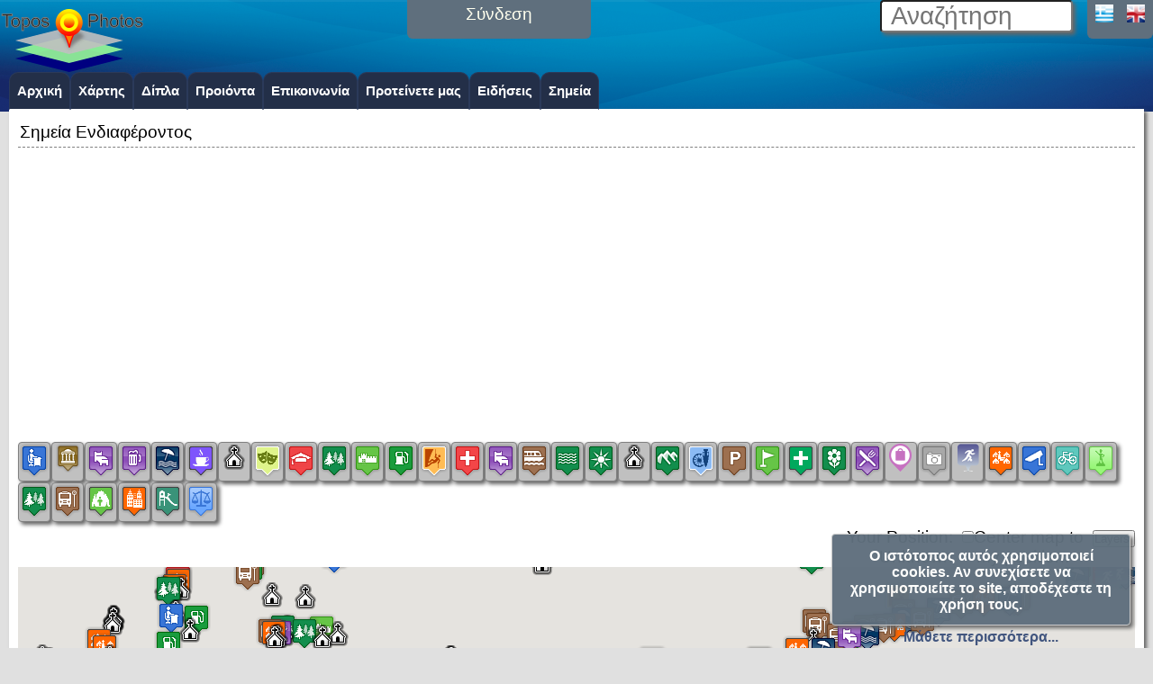

--- FILE ---
content_type: text/html; charset=UTF-8
request_url: https://topo.directory/eo/actions/api.php?action=get_onbounds_points&zlevel=13&x0=25.722556114196777&x1=25.935416221618652&y0=34.98171554492031&y1=35.03795548595648&enable_zoom_levels=true&Administration=false&AncientSite=false&Appartment=false&Bar=false&Beach=false&Cafe=false&Church=false&Culture=false&Education=false&Forest=false&Forts=false&Gas=false&Gorge=false&Hospital=false&Hotel=false&Island=false&Lake=false&Lighthouses=false&Monastery=false&Mounts=false&Museum=false&Parking=false&Peaks=false&Pharmacy=false&PlainsPlateaus=false&Restaurant=false&Shop=false&Site=false&Sports=false&TownVillage=false&TrafficCamera=false&Statue=false&Park=false&Busstop=false&Cave=false&City=false&Law=false&Transportation=false&Playground=false
body_size: 11930
content:
{"3690":{"x":"25.727278143167496","y":"35.021561362790834","t":"https:\/\/topo.directory\/eorder\/imaps\/icons\/church.png","n_el":"\u0386\u03b3\u03b9\u03bf\u03c2 \u0395\u03c5\u03c3\u03c4\u03ac\u03b8\u03b9\u03bf\u03c2","n":"Agios Eustathios"},"4248":{"x":"25.72863534092903","y":"35.021194097592875","t":"https:\/\/topo.directory\/eorder\/imaps\/icons\/church.png","n_el":"\u0386\u03b3\u03b9\u03bf\u03c2 \u03a7\u03c1\u03c5\u03c3\u03cc\u03c3\u03c4\u03bf\u03bc\u03bf\u03c2","n":"Agios Chrisostomos"},"86728":{"x":"25.73020577430725","y":"35.008803418441644","t":"https:\/\/topo.directory\/eorder\/imaps\/icons\/ancientsite.png","n_el":"\u0391\u03c1\u03c7\u03b1\u03af\u03bf \u0398\u03ad\u03b1\u03c4\u03c1\u03bf \u0399\u03b5\u03c1\u03ac\u03c0\u03b5\u03c4\u03c1\u03b1\u03c2 - \u0395\u03c1\u03b5\u03af\u03c0\u03b9\u03b1","n":"Ierapetra Ancient Theater Ruins"},"1640":{"x":"25.730932652950287","y":"35.00933087240608","t":"https:\/\/topo.directory\/eorder\/imaps\/icons\/church.png","n_el":"\u039c\u03b9\u03c7\u03b1\u03ae\u03bb \u0391\u03c1\u03c7\u03ac\u03b3\u03b3\u03b5\u03bb\u03bf\u03c2","n":"Michael Archagelos"},"2028":{"x":"25.731380581855774","y":"35.012160612694906","t":"https:\/\/topo.directory\/eorder\/imaps\/icons\/church.png","n_el":"\u0395\u03ba\u03ba\u03bb\u03b7\u03c3\u03af\u03b1 - \u039a\u03bf\u03b9\u03bc\u03b7\u03c4\u03ae\u03c1\u03b9\u03bf","n":"church cemetary"},"2023":{"x":"25.731385946273804","y":"35.014410115632415","t":"https:\/\/topo.directory\/eorder\/imaps\/icons\/sport.png","n_el":"\u0393\u03ae\u03c0\u03b5\u03b4\u03bf \u03a0\u03bf\u03b4\u03bf\u03c3\u03c6\u03b1\u03af\u03c1\u03bf\u03c5","n":"Football Court"},"2590":{"x":"25.731459568122887","y":"35.0058464561037","t":"https:\/\/topo.directory\/eorder\/imaps\/icons\/beach.png","n_el":"\u039b\u03b9\u03bc\u03b1\u03bd\u03ac\u03ba\u03b9\u03b1","n":"Limanakia"},"86824":{"x":"25.731994807720184","y":"35.017091904393375","t":"https:\/\/topo.directory\/eorder\/imaps\/icons\/sport.png","n_el":"\u039a\u03bb\u03b5\u03b9\u03c3\u03c4\u03cc \u0393\u03c5\u03bc\u03bd\u03b1\u03c3\u03c4\u03ae\u03c1\u03b9\u03bf \u0399\u03b5\u03c1\u03ac\u03c0\u03b5\u03c4\u03c1\u03b1\u03c2","n":"\u039a\u03bb\u03b5\u03b9\u03c3\u03c4\u03cc \u0393\u03c5\u03bc\u03bd\u03b1\u03c3\u03c4\u03ae\u03c1\u03b9\u03bf \u0399\u03b5\u03c1\u03ac\u03c0\u03b5\u03c4\u03c1\u03b1\u03c2"},"1638":{"x":"25.732710954907816","y":"35.00889908332298","t":"https:\/\/topo.directory\/eorder\/imaps\/icons\/gasstation.png","n_el":"\u0392\u03b5\u03bd\u03b6\u03b9\u03bd\u03ac\u03b4\u03b9\u03ba\u03bf","n":"Gas Station"},"86823":{"x":"25.732761919498444","y":"35.014262534230134","t":"https:\/\/topo.directory\/eorder\/imaps\/icons\/workoffice.png","n_el":"\u039f\u0391\u0395\u0394 \u0399\u03b5\u03c1\u03ac\u03c0\u03b5\u03c4\u03c1\u03b1\u03c2","n":"OAED Ierapetra"},"86822":{"x":"25.73288530111313","y":"35.01447122559059","t":"https:\/\/topo.directory\/eorder\/imaps\/icons\/university.png","n_el":"\u03a4\u0395\u0399 \u0399\u03b5\u03c1\u03ac\u03c0\u03b5\u03c4\u03c1\u03b1\u03c2","n":"TEI Ierapetra"},"86821":{"x":"25.733091831207275","y":"35.007041485192794","t":"https:\/\/topo.directory\/eorder\/imaps\/icons\/lake.png","n_el":"\u039d\u03b1\u03c5\u03bc\u03b1\u03c7\u03af\u03b1","n":"Navmachia"},"86820":{"x":"25.733343958854675","y":"35.00595179177197","t":"https:\/\/topo.directory\/eorder\/imaps\/icons\/forest2.png","n_el":"\u03a0\u03ac\u03c1\u03ba\u03bf \u03ba\u03c5\u03ba\u03bb\u03bf\u03c6\u03bf\u03c1\u03b9\u03b1\u03ba\u03ae\u03c2 \u03b1\u03b3\u03c9\u03b3\u03ae\u03c2","n":"Park"},"2021":{"x":"25.73336273431778","y":"35.01224828554981","t":"https:\/\/topo.directory\/eorder\/imaps\/icons\/sport.png","n_el":"\u0393\u03ae\u03c0\u03b5\u03b4\u03bf \u03a0\u03bf\u03b4\u03bf\u03c3\u03c6\u03b1\u03af\u03c1\u03bf\u03c5","n":"Football Court"},"76686":{"x":"25.7334853945","y":"35.0129858916","t":"https:\/\/topo.directory\/eorder\/imaps\/icons\/workoffice.png","n_el":"\u039a\u0395\u039d\u03a4\u03a1\u039f \u03a0\u0395\u03a1\u0399\u0392\u0391\u039b\u039b\u039f\u039d\u03a4\u0399\u039a\u0397\u03a3 \u0395\u039a\u03a0\u0391\u0399\u0394\u0395\u03a5\u03a3\u0397\u03a3 \u0399\u0395\u03a1\u0391\u03a0\u0395\u03a4\u03a1\u0391\u03a3 \u039b\u0391\u03a3\u0399\u0398\u0399\u039f\u03a5","n":"\u039a\u0395\u039d\u03a4\u03a1\u039f \u03a0\u0395\u03a1\u0399\u0392\u0391\u039b\u039b\u039f\u039d\u03a4\u0399\u039a\u0397\u03a3 \u0395\u039a\u03a0\u0391\u0399\u0394\u0395\u03a5\u03a3\u0397\u03a3 \u0399\u0395\u03a1\u0391\u03a0\u0395\u03a4\u03a1\u0391\u03a3 \u039b\u0391\u03a3\u0399\u0398\u0399\u039f\u03a5"},"2022":{"x":"25.733518302440643","y":"35.012590986890494","t":"https:\/\/topo.directory\/eorder\/imaps\/icons\/sport.png","n_el":"\u0393\u03ae\u03c0\u03b5\u03b4\u03bf \u03a0\u03bf\u03b4\u03bf\u03c3\u03c6\u03b1\u03af\u03c1\u03bf\u03c5","n":"Football Court"},"64951":{"x":"25.733829955082683","y":"35.007656023167876","t":"https:\/\/topo.directory\/eorder\/imaps\/icons\/university.png","n_el":"2\u03bf \u0393\u03a5\u039c\u039d\u0391\u03a3\u0399\u039f \u0399\u0395\u03a1\u0391\u03a0\u0395\u03a4\u03a1\u0391\u03a3","n":"2\u03bf \u0393\u03a5\u039c\u039d\u0391\u03a3\u0399\u039f \u0399\u0395\u03a1\u0391\u03a0\u0395\u03a4\u03a1\u0391\u03a3"},"2024":{"x":"25.73384016752243","y":"35.012436012666825","t":"https:\/\/topo.directory\/eorder\/imaps\/icons\/sport.png","n_el":"\u0393\u03ae\u03c0\u03b5\u03b4\u03bf \u03a4\u03ad\u03bd\u03bd\u03b9\u03c2","n":"Tennis Court"},"63830":{"x":"25.73391042135313","y":"35.01317013513561","t":"https:\/\/topo.directory\/eorder\/imaps\/icons\/university.png","n_el":"2\u03bf \u0395\u039d\u0399\u0391\u0399\u039f \u039b\u03a5\u039a\u0395\u0399\u039f \u0399\u0395\u03a1\u0391\u03a0\u0395\u03a4\u03a1\u0391\u03a3","n":"2\u03bf \u0395\u039d\u0399\u0391\u0399\u039f \u039b\u03a5\u039a\u0395\u0399\u039f \u0399\u0395\u03a1\u0391\u03a0\u0395\u03a4\u03a1\u0391\u03a3"},"63829":{"x":"25.733929196816234","y":"35.01362486801618","t":"https:\/\/topo.directory\/eorder\/imaps\/icons\/university.png","n_el":"1\u03bf \u0395\u039d\u0399\u0391\u0399\u039f \u039b\u03a5\u039a\u0395\u0399\u039f \u0399\u0395\u03a1\u0391\u03a0\u0395\u03a4\u03a1\u0391\u03a3","n":"1\u03bf \u0395\u039d\u0399\u0391\u0399\u039f \u039b\u03a5\u039a\u0395\u0399\u039f \u0399\u0395\u03a1\u0391\u03a0\u0395\u03a4\u03a1\u0391\u03a3"},"2020":{"x":"25.733958184719086","y":"35.01179134819524","t":"https:\/\/topo.directory\/eorder\/imaps\/icons\/sport.png","n_el":"\u0393\u03ae\u03c0\u03b5\u03b4\u03bf \u03a0\u03bf\u03b4\u03bf\u03c3\u03c6\u03b1\u03af\u03c1\u03bf\u03c5","n":"Football court"},"2025":{"x":"25.734073519706726","y":"35.01241514303541","t":"https:\/\/topo.directory\/eorder\/imaps\/icons\/sport.png","n_el":"\u0393\u03ae\u03c0\u03b5\u03b4\u03bf \u03a4\u03ad\u03bd\u03bd\u03b9\u03c2","n":"Tennis Court"},"80167":{"x":"25.73413521051407","y":"35.00885394713962","t":"https:\/\/topo.directory\/eorder\/imaps\/icons\/busstop.png","n_el":"\u03a3\u03c4\u03ac\u03c3\u03b7 \u03bb\u03b5\u03c9\u03c6\u03bf\u03c1\u03b5\u03af\u03bf\u03c5","n":"Bus Stop"},"2026":{"x":"25.73425993323326","y":"35.01239756860483","t":"https:\/\/topo.directory\/eorder\/imaps\/icons\/sport.png","n_el":"\u0393\u03ae\u03c0\u03b5\u03b4\u03bf \u03a4\u03ad\u03bd\u03bd\u03b9\u03c2","n":"Tennis Court"},"1639":{"x":"25.734285414218903","y":"35.00776767301752","t":"https:\/\/topo.directory\/eorder\/imaps\/icons\/sport.png","n_el":"\u0393\u03ae\u03c0\u03b5\u03b4\u03bf Basketball","n":"Basketball Court"},"2027":{"x":"25.734611302614212","y":"35.012319582023565","t":"https:\/\/topo.directory\/eorder\/imaps\/icons\/sport.png","n_el":"\u0393\u03ae\u03c0\u03b5\u03b4\u03bf \u03a4\u03ad\u03bd\u03bd\u03b9\u03c2","n":"Tennis Court"},"2030":{"x":"25.734752999999955","y":"35.005131","t":"https:\/\/topo.directory\/eorder\/imaps\/icons\/sport.png","n_el":"\u0393\u03ae\u03c0\u03b5\u03b4\u03bf Basketball","n":"Basketball Court"},"80166":{"x":"25.735052525997162","y":"35.006971182829474","t":"https:\/\/topo.directory\/eorder\/imaps\/icons\/playground.png","n_el":"\u03a0\u03b1\u03b9\u03b4\u03b9\u03ba\u03ae \u03a7\u03b1\u03c1\u03ac","n":"Kids Playground"},"80164":{"x":"25.735186636447906","y":"35.00479837062469","t":"https:\/\/topo.directory\/eorder\/imaps\/icons\/parking.png","n_el":"\u03a7\u03ce\u03c1\u03bf\u03c2 \u03a3\u03c4\u03ac\u03b8\u03bc\u03b5\u03c5\u03c3\u03b7\u03c2","n":"Parking"},"67600":{"x":"25.73527160820845","y":"35.005080889680706","t":"https:\/\/topo.directory\/eorder\/imaps\/icons\/university.png","n_el":"1\u03bf \u0394\u0397\u039c\u039f\u03a4\u0399\u039a\u039f \u03a3\u03a7\u039f\u039b\u0395\u0399\u039f \u0399\u0395\u03a1\u0391\u03a0\u0395\u03a4\u03a1\u0391\u03a3","n":"1\u03bf \u0394\u0397\u039c\u039f\u03a4\u0399\u039a\u039f \u03a3\u03a7\u039f\u039b\u0395\u0399\u039f \u0399\u0395\u03a1\u0391\u03a0\u0395\u03a4\u03a1\u0391\u03a3"},"80163":{"x":"25.73532611131668","y":"35.00455450235673","t":"https:\/\/topo.directory\/eorder\/imaps\/icons\/forest2.png","n_el":"\u03a0\u03bb\u03b1\u03c4\u03b5\u03af\u03b1","n":"Square"},"86308":{"x":"25.73547899723053","y":"35.00833328036418","t":"https:\/\/topo.directory\/eorder\/imaps\/icons\/pharmacy.png","n_el":"\u0391\u03c1\u03b3\u03c5\u03c1\u03c9 \u0391\u03c0\u03b9\u03b4\u03b9\u03b1\u03bd\u03b1\u03ba\u03b7","n":"Argiro Apidianaki"},"80165":{"x":"25.735564827919006","y":"35.00549701623288","t":"https:\/\/topo.directory\/eorder\/imaps\/icons\/photo.png","n_el":"\u039a\u03c1\u03ae\u03bd\u03b7","n":"Fountain"},"79758":{"x":"25.73558360338211","y":"35.01239966565163","t":"https:\/\/topo.directory\/eorder\/imaps\/icons\/playground.png","n_el":"\u03a0\u03b1\u03b9\u03b4\u03b9\u03ba\u03ae \u03a7\u03b1\u03c1\u03ac","n":"Kids Park"},"2031":{"x":"25.73578999999995","y":"35.005573","t":"https:\/\/topo.directory\/eorder\/imaps\/icons\/church.png","n_el":"\u03a0\u03b1\u03bb\u03b9\u03cc \u03a4\u03b6\u03b1\u03bc\u03af","n":"Old Mosque"},"2019":{"x":"25.73594300000002","y":"35.01186","t":"https:\/\/topo.directory\/eorder\/imaps\/icons\/photo.png","n_el":"\u03a0\u03c5\u03c1\u03bf\u03b2\u03bf\u03bb\u03b5\u03af\u03bf \u0392\u03a0\u03a0","n":"WWII emplacement"},"2036":{"x":"25.736286000000064","y":"35.003864","t":"https:\/\/topo.directory\/eorder\/imaps\/icons\/bicycle_shop.png","n_el":"\u039b\u03b9\u03bc\u03ac\u03bd\u03b9 \u0399\u03b5\u03c1\u03ac\u03c0\u03b5\u03c4\u03c1\u03b1\u03c2","n":"Ierapetra Port"},"3402":{"x":"25.73640248127049","y":"35.00400788284478","t":"https:\/\/topo.directory\/eorder\/imaps\/icons\/photo.png","n_el":"\u03a1\u03bf\u03bb\u03cc\u03b9","n":"Clock"},"80161":{"x":"25.736459344625473","y":"35.003975586935695","t":"https:\/\/topo.directory\/eorder\/imaps\/icons\/workoffice.png","n_el":"\u03a3\u03cd\u03bb\u03bb\u03bf\u03b3\u03bf\u03c2 \u03a0\u03bf\u03c3\u03b5\u03b9\u03b4\u03ce\u03bd","n":"Poseidon Club"},"2032":{"x":"25.736490195267834","y":"35.00420417752919","t":"https:\/\/topo.directory\/eorder\/imaps\/icons\/church.png","n_el":"\u0399\u03b5\u03c1\u03cc\u03c2 \u039d\u03b1\u03cc\u03c2 \u039c\u03b5\u03c4\u03b1\u03bc\u03bf\u03c1\u03c6\u03ce\u03c3\u03b5\u03c9\u03c2 \u03a3\u03c9\u03c4\u03ae\u03c1\u03bf\u03c2 \u03ba\u03b1\u03b9 \u0391\u03b3\u03af\u03bf\u03c5 \u03a7\u03b1\u03c1\u03b1\u03bb\u03ac\u03bc\u03c0\u03bf\u03c5\u03c2","n":"Metamorfosis Sotiros"},"86315":{"x":"25.736551880836487","y":"35.00835524949341","t":"https:\/\/topo.directory\/eorder\/imaps\/icons\/pharmacy.png","n_el":"\u03a6\u03b1\u03c1\u03bc\u03b1\u03ba\u03b5\u03af\u03bf","n":"Pharmacy"},"80160":{"x":"25.736551880836487","y":"35.00394812405303","t":"https:\/\/topo.directory\/eorder\/imaps\/icons\/theater.png","n_el":"\u0395\u03bd\u03bf\u03c1\u03b9\u03b1\u03ba\u03cc \u03a0\u03bd\u03b5\u03c5\u03bc\u03b1\u03c4\u03b9\u03ba\u03cc \u039a\u03ad\u03bd\u03c4\u03c1\u03bf","n":"Church Cultural Center"},"2034":{"x":"25.736661851406097","y":"35.0049918068796","t":"https:\/\/topo.directory\/eorder\/imaps\/icons\/church.png","n_el":"\u0386\u03b3\u03b9\u03bf\u03c2 \u039d\u03b9\u03ba\u03cc\u03bb\u03b1\u03bf\u03c2","n":"Agios Nikolaos"},"2039":{"x":"25.737129896879196","y":"35.00663185314575","t":"https:\/\/topo.directory\/eorder\/imaps\/icons\/church.png","n_el":"\u0386\u03b3\u03b9\u03bf\u03c2 \u03a3\u03c0\u03c5\u03c1\u03af\u03b4\u03c9\u03bd\u03b1\u03c2","n":"Agios Spiridonas"},"78938":{"x":"25.73722243309020996094","y":"35.00865402906503476288","t":"https:\/\/topo.directory\/eorder\/imaps\/icons\/museum_archeological.png","n_el":"\u0391\u03c1\u03c7\u03b1\u03b9\u03bf\u03bb\u03bf\u03b3\u03b9\u03ba\u03cc \u039c\u03bf\u03c5\u03c3\u03b5\u03af\u03bf","n":"Archaeological Museum"},"93262":{"x":"25.737278759479523","y":"35.00507299618236","t":"https:\/\/topo.directory\/eorder\/imaps\/icons\/photo.png","n_el":"\u039f\u03b9\u03ba\u03af\u03b1 \u039d\u03b1\u03c0\u03bf\u03bb\u03ad\u03bf\u03bd\u03c4\u03b1","n":"Napoleon's House"},"2033":{"x":"25.73729619383812","y":"35.004262398647256","t":"https:\/\/topo.directory\/eorder\/imaps\/icons\/church.png","n_el":"\u0386\u03b3\u03b9\u03bf\u03c2 \u039c\u03ac\u03c1\u03ba\u03bf\u03c2","n":"Agios Markos"},"98278":{"x":"25.737357884645462","y":"35.006637245778606","t":"https:\/\/topo.directory\/eorder\/imaps\/icons\/photo.png","n_el":"\u0392\u03c1\u03cd\u03c3\u03b7 \u03c4\u03bf\u03c5 \u039a\u03b1\u03c1\u03b1\u03ba\u03ac\u03c3\u03b7","n":"Karakasis Fountain"},"86819":{"x":"25.737423598766327","y":"35.00783128415374","t":"https:\/\/topo.directory\/eorder\/imaps\/icons\/theater.png","n_el":"\u039a\u03b9\u03bd\u03b7\u03bc\u03b1\u03c4\u03bf\u03b3\u03c1\u03ac\u03c6\u03bf\u03c2 \u039c\u03b9\u03bd\u03ce\u03b1","n":"Minoa Cinema"},"2035":{"x":"25.737531999999987","y":"35.003822","t":"https:\/\/topo.directory\/eorder\/imaps\/icons\/citywalls.png","n_el":"\u03a6\u03c1\u03bf\u03cd\u03c1\u03b9\u03bf \u039a\u03b1\u03bb\u03ad","n":"Kale Fortress"},"85233":{"x":"25.7377427816391","y":"35.00822782846177","t":"https:\/\/topo.directory\/eorder\/imaps\/icons\/theater.png","n_el":"\u039a\u03b9\u03bd\u03b7\u03bc\u03b1\u03c4\u03bf\u03b8\u03b5\u03b1\u03c4\u03c1\u03bf \u039c\u03b5\u03bb\u03af\u03bd\u03b1 \u039c\u03b5\u03c1\u03ba\u03bf\u03cd\u03c1\u03b7 ","n":"Melina Merkouri Theater"},"93260":{"x":"25.737749487161636","y":"35.005423417055326","t":"https:\/\/topo.directory\/eorder\/imaps\/icons\/museum_archeological.png","n_el":"\u03a8\u03b7\u03c6\u03b9\u03b1\u03ba\u03cc \u039c\u03bf\u03c5\u03c3\u03b5\u03af\u03bf \u0399\u03b5\u03c1\u03ac\u03c0\u03b5\u03c4\u03c1\u03b1\u03c2","n":"Ierapetra Digital Museum"},"2038":{"x":"25.73787957429886","y":"35.007375620120186","t":"https:\/\/topo.directory\/eorder\/imaps\/icons\/church.png","n_el":"\u0386\u03b3\u03b9\u03bf\u03c2 \u0393\u03b5\u03ce\u03c1\u03b3\u03b9\u03bf\u03c2","n":"Agios Georgios"},"2591":{"x":"25.737906000000066","y":"35.005249","t":"https:\/\/topo.directory\/eorder\/imaps\/icons\/beach.png","n_el":"\u0391\u03c0\u03bf\u03b2\u03ac\u03b8\u03c1\u03b1","n":"Apovathra"},"80081":{"x":"25.73799356818199","y":"35.00343841127762","t":"https:\/\/topo.directory\/eorder\/imaps\/icons\/photo.png","n_el":"\u0399\u03c4\u03b1\u03bb\u03b9\u03ba\u03cc \u03c0\u03bf\u03bb\u03c5\u03b2\u03bf\u03bb\u03b5\u03af\u03bf \u0392\u03a0\u03a0","n":"WWII"},"86678":{"x":"25.738086104393005","y":"35.00625497406017","t":"https:\/\/topo.directory\/eorder\/imaps\/icons\/church.png","n_el":"\u0396\u03c9\u03bf\u03b4\u03cc\u03c7\u03bf\u03c2 \u03a0\u03b7\u03b3\u03ae","n":"Zoodochos Pigi"},"96229":{"x":"25.738104099999987","y":"35.023577","t":"https:\/\/topo.directory\/eorder\/imaps\/icons\/village.png","n_el":"\u039a\u03b1\u03bb\u03bb\u03b9\u03b8\u03ad\u03b1","n":"\u039a\u03b1\u03bb\u03bb\u03b9\u03b8\u03ad\u03b1"},"2029":{"x":"25.738210827112198","y":"35.011564976701564","t":"https:\/\/topo.directory\/eorder\/imaps\/icons\/church.png","n_el":"\u03a0\u03b1\u03bd\u03b1\u03b3\u03af\u03b1 \u0395\u03bb\u03b5\u03bf\u03cd\u03c3\u03b1","n":"Panagia Eleousa"},"85232":{"x":"25.73826178908348","y":"35.00839040008788","t":"https:\/\/topo.directory\/eorder\/imaps\/icons\/statue-2.png","n_el":"\u0393\u03b5\u03ce\u03c1\u03b3\u03b9\u03bf\u03c2 \u03a0\u03b1\u03c0\u03b1\u03b3\u03b5\u03c9\u03c1\u03b3\u03af\u03bf\u03c5","n":"Georgios Papageorgiou"},"86309":{"x":"25.738442838191986","y":"35.008014727327435","t":"https:\/\/topo.directory\/eorder\/imaps\/icons\/pharmacy.png","n_el":"\u039a \u03ba\u03b1\u03b9 \u039c \u0394\u03b5\u03c1\u03bc\u03b9\u03c4\u03b6\u03b1\u03ba\u03b7","n":"K.M. Dermitzaki"},"86307":{"x":"25.738525986671448","y":"35.00834865875525","t":"https:\/\/topo.directory\/eorder\/imaps\/icons\/museum_archeological.png","n_el":"\u03b1\u03c1\u03c7\u03b1\u03b9\u03bf\u03bb\u03bf\u03b3\u03b9\u03ba\u03ae \u03a3\u03c5\u03bb\u03bb\u03bf\u03b3\u03ae ","n":"Archaiological collection"},"85231":{"x":"25.73858767747879","y":"35.0081751024596","t":"https:\/\/topo.directory\/eorder\/imaps\/icons\/pharmacy.png","n_el":"\u03a6\u03b1\u03c1\u03bc\u03b1\u03ba\u03b5\u03af\u03bf","n":"Pharmacy"},"85242":{"x":"25.738791525363922","y":"35.008427747577954","t":"https:\/\/topo.directory\/eorder\/imaps\/icons\/court.png","n_el":"\u0394\u03b9\u03ba\u03b7\u03b3\u03bf\u03c1\u03b9\u03ba\u03bf \u0393\u03c1\u03b1\u03c6\u03b5\u03af\u03bf - \u039a\u03b1\u03bb\u03bb\u03b9\u03cc\u03c0\u03b7 \u03a3\u03c6\u03b1\u03ba\u03b9\u03b1\u03bd\u03b1\u03ba\u03b7","n":"Law Office - Kalliopi Sfakianaki"},"77080":{"x":"25.7388405946","y":"35.0068184916","t":"https:\/\/topo.directory\/eorder\/imaps\/icons\/workoffice.png","n_el":"\u03a5\/\u03a7 \u0399\u03b5\u03c1\u03ac\u03c0\u03b5\u03c4\u03c1\u03b1\u03c2","n":"\u03a5\/\u03a7 \u0399\u03b5\u03c1\u03ac\u03c0\u03b5\u03c4\u03c1\u03b1\u03c2"},"829":{"x":"25.738933218913644","y":"35.0080622211541","t":"https:\/\/topo.directory\/eorder\/imaps\/icons\/city.png","n_el":"\u0399\u03b5\u03c1\u03ac\u03c0\u03b5\u03c4\u03c1\u03b1","n":"Ierapetra"},"55443":{"x":"25.739040","y":"35.009842","t":"https:\/\/topo.directory\/eorder\/imaps\/icons\/workoffice.png","n_el":"\u039d.\u0391. \u039b\u0391\u03a3\u0399\u0398\u0399\u039f\u03a5 - \u0394\/\u039d\u03a3\u0397 \u0392\u0399\u039f\u039c\u0397\u03a7\u0391\u039d\u0399\u0391\u03a3, \u0394\/\u039d\u03a3\u0397 \u03a0\u039f\u039b\u0395\u039f\u0394\u039f\u039c\u0399\u0391\u03a3, \u0394\/\u039d\u03a3\u0397 \u039c\u0395\u03a4\u0391\u03a6\u039f\u03a1\u03a9\u039d & \u0395\u03a0\u0399\u039a\u039f\u0399\u039d\u03a9\u039d\u0399\u03a9\u039d, \u0394\/\u039d\u03a3\u0397 \u0395\u03a1\u0393\u0391\u03a3\u0399\u0391\u03a3","n":"\u039d.\u0391. \u039b\u0391\u03a3\u0399\u0398\u0399\u039f\u03a5 - \u0394\/\u039d\u03a3\u0397 \u0392\u0399\u039f\u039c\u0397\u03a7\u0391\u039d\u0399\u0391\u03a3, \u0394\/\u039d\u03a3\u0397 \u03a0\u039f\u039b\u0395\u039f\u0394\u039f\u039c\u0399\u0391\u03a3, \u0394\/\u039d\u03a3\u0397 \u039c\u0395\u03a4\u0391\u03a6\u039f\u03a1\u03a9\u039d & \u0395\u03a0\u0399\u039a\u039f\u0399\u039d\u03a9\u039d\u0399\u03a9\u039d, \u0394\/\u039d\u03a3\u0397 \u0395\u03a1\u0393\u0391\u03a3\u0399\u0391\u03a3"},"3688":{"x":"25.739099979400635","y":"35.022481056302354","t":"https:\/\/topo.directory\/eorder\/imaps\/icons\/village.png","n_el":"\u0391\u03b3\u03b9\u03b1\u03c3\u03bc\u03ad\u03bd\u03bf\u03c2","n":"Agiasmenos"},"82589":{"x":"25.739105343818665","y":"35.00786753343624","t":"https:\/\/topo.directory\/eorder\/imaps\/icons\/bicycle_shop.png","n_el":"\u03a0\u03b9\u03ac\u03c4\u03c3\u03b1 \u03a4\u03b1\u03be\u03b9","n":"Taxi Station"},"1140":{"x":"25.739158987998962","y":"35.00792201714928","t":"https:\/\/topo.directory\/eorder\/imaps\/icons\/workoffice.png","n_el":"\u0394\u03b7\u03bc\u03b1\u03c1\u03c7\u03b5\u03af\u03bf \u0399\u03b5\u03c1\u03ac\u03c0\u03b5\u03c4\u03c1\u03b1\u03c2","n":"Town Hall - Ierapetra"},"2017":{"x":"25.739167034626007","y":"35.00914074282108","t":"https:\/\/topo.directory\/eorder\/imaps\/icons\/parking.png","n_el":"\u03a7\u03ce\u03c1\u03bf\u03c2 \u03a3\u03c4\u03ac\u03b8\u03bc\u03b5\u03c5\u03c3\u03b7\u03c2","n":"Parking"},"85230":{"x":"25.739203244447708","y":"35.00875838196712","t":"https:\/\/topo.directory\/eorder\/imaps\/icons\/pharmacy.png","n_el":"\u03a6\u03b1\u03c1\u03bc\u03b1\u03ba\u03b5\u03af\u03bf","n":"Pharmacy"},"3240":{"x":"25.739325000000008","y":"35.008293","t":"https:\/\/topo.directory\/eorder\/imaps\/icons\/statue-2.png","n_el":"\u039c\u03b5\u03bb\u03ad\u03c4\u03b9\u03bf\u03c2 \u039c\u03b5\u03c4\u03b1\u03be\u03ac\u03ba\u03b7\u03c2","n":"Meletios Metaxakis"},"77916":{"x":"25.739332009041618","y":"35.00790052835118","t":"https:\/\/topo.directory\/eorder\/imaps\/icons\/workoffice.png","n_el":"\u0394\u0397\u039c\u039f\u03a3 \u0399\u0395\u03a1\u0391\u03a0\u0395\u03a4\u03a1\u0391\u03a3","n":"\u0394\u0397\u039c\u039f\u03a3 \u0399\u0395\u03a1\u0391\u03a0\u0395\u03a4\u03a1\u0391\u03a3"},"86310":{"x":"25.739494264125824","y":"35.008691376434776","t":"https:\/\/topo.directory\/eorder\/imaps\/icons\/pharmacy.png","n_el":"\u03a6\u03b1\u03c1\u03bc\u03b1\u03ba\u03b5\u03af\u03bf","n":"Pharmacy"},"3242":{"x":"25.73950000000002","y":"35.008011","t":"https:\/\/topo.directory\/eorder\/imaps\/icons\/statue-2.png","n_el":"\u0391\u03c1\u03c7\u03b1\u03af\u03b1 \u03a3\u03c4\u03ae\u03bb\u03b7","n":"Ancient Coloumn"},"1141":{"x":"25.739598870277405","y":"35.00847564018997","t":"https:\/\/topo.directory\/eorder\/imaps\/icons\/workoffice.png","n_el":"\u03a3\u03c4\u03b1\u03b8\u03bc\u03cc\u03c2 \u0391\u03c3\u03c4\u03c5\u03bd\u03bf\u03bc\u03af\u03b1\u03c2","n":"Police Station"},"82587":{"x":"25.739762485027313","y":"35.009379004371354","t":"https:\/\/topo.directory\/eorder\/imaps\/icons\/pharmacy.png","n_el":"\u03a6\u03b1\u03c1\u03bc\u03b1\u03ba\u03b5\u03af\u03bf","n":"Pharmacy"},"2018":{"x":"25.739783942699432","y":"35.007558964552565","t":"https:\/\/topo.directory\/eorder\/imaps\/icons\/parking.png","n_el":"\u03a7\u03ce\u03c1\u03bf\u03c2 \u03a3\u03c4\u03ac\u03b8\u03bc\u03b5\u03c5\u03c3\u03b7\u03c2","n":"Parking"},"3241":{"x":"25.73985300000004","y":"35.008263","t":"https:\/\/topo.directory\/eorder\/imaps\/icons\/statue-2.png","n_el":"\u0394\u03b5\u03bb\u03c6\u03af\u03bd\u03b9","n":"Dolphin Statue"},"3239":{"x":"25.73987599999998","y":"35.008923","t":"https:\/\/topo.directory\/eorder\/imaps\/icons\/statue-2.png","n_el":"\u0386\u03b3\u03b1\u03bb\u03bc\u03b1","n":"Statue"},"82588":{"x":"25.739955604076385","y":"35.00958990507214","t":"https:\/\/topo.directory\/eorder\/imaps\/icons\/pharmacy.png","n_el":"\u03a6\u03b1\u03c1\u03bc\u03b1\u03ba\u03b5\u03af\u03bf","n":"Pharmacy"},"85222":{"x":"25.739955604076385","y":"35.009257077155624","t":"https:\/\/topo.directory\/eorder\/imaps\/icons\/pharmacy.png","n_el":"\u03a6\u03b1\u03c1\u03bc\u03b1\u03ba\u03b5\u03af\u03bf","n":"Pharmacy"},"4087":{"x":"25.74002668261528","y":"35.02153785972521","t":"https:\/\/topo.directory\/eorder\/imaps\/icons\/church.png","n_el":"\u0395\u03ba\u03ba\u03bb\u03b7\u03c3\u03af\u03b1","n":"Church"},"85223":{"x":"25.74006959795952","y":"35.00964592547941","t":"https:\/\/topo.directory\/eorder\/imaps\/icons\/pharmacy.png","n_el":"\u03a6\u03b1\u03c1\u03bc\u03b1\u03ba\u03b5\u03af\u03bf","n":"Pharmacy"},"54177":{"x":"25.7401111945","y":"35.0103968916","t":"https:\/\/topo.directory\/eorder\/imaps\/icons\/workoffice.png","n_el":"\u039a\u0395\u03a0 \u0394\u0397\u039c\u039f\u03a5 \u0399\u0395\u03a1\u0391\u03a0\u0395\u03a4\u03a1\u0391\u03a3","n":"\u039a\u0395\u03a0 \u0394\u0397\u039c\u039f\u03a5 \u0399\u0395\u03a1\u0391\u03a0\u0395\u03a4\u03a1\u0391\u03a3"},"85224":{"x":"25.74013262987137","y":"35.009537179947934","t":"https:\/\/topo.directory\/eorder\/imaps\/icons\/pharmacy.png","n_el":"\u03a6\u03b1\u03c1\u03bc\u03b1\u03ba\u03b5\u03af\u03bf","n":"Pharmacy"},"4213":{"x":"25.740162134170532","y":"35.0118241009779","t":"https:\/\/topo.directory\/eorder\/imaps\/icons\/museum_archeological.png","n_el":"\u0391\u03c1\u03c7\u03b1\u03b9\u03bf\u03bb\u03bf\u03b3\u03b9\u03ba\u03ae \u03a3\u03c5\u03bb\u03bb\u03bf\u03b3\u03ae \u0399\u03b5\u03c1\u03ac\u03c0\u03b5\u03c4\u03c1\u03b1\u03c2","n":"Ierapetra Archaiological Collection"},"67602":{"x":"25.740169321869644","y":"35.01019095338312","t":"https:\/\/topo.directory\/eorder\/imaps\/icons\/university.png","n_el":"2\u03bf \u0394\u0397\u039c\u039f\u03a4\u0399\u039a\u039f \u03a3\u03a7\u039f\u039b\u0395\u0399\u039f \u0399\u0395\u03a1\u0391\u03a0\u0395\u03a4\u03a1\u0391\u03a3","n":"2\u03bf \u0394\u0397\u039c\u039f\u03a4\u0399\u039a\u039f \u03a3\u03a7\u039f\u039b\u0395\u0399\u039f \u0399\u0395\u03a1\u0391\u03a0\u0395\u03a4\u03a1\u0391\u03a3"},"85229":{"x":"25.740222483873367","y":"35.009998523632554","t":"https:\/\/topo.directory\/eorder\/imaps\/icons\/pharmacy.png","n_el":"\u03a6\u03b1\u03c1\u03bc\u03b1\u03ba\u03b5\u03af\u03bf","n":"Pharmacy"},"99924":{"x":"25.740230","y":"35.011754","t":"https:\/\/topo.directory\/eorder\/imaps\/icons\/university.png","n_el":"7\u03bf \u039d\u0397\u03a0\u0399\u0391\u0393\u03a9\u0393\u0395\u0399\u039f \u0399\u0395\u03a1\u0391\u03a0\u0395\u03a4\u03a1\u0391\u03a3","n":"7\u03bf \u039d\u0397\u03a0\u0399\u0391\u0393\u03a9\u0393\u0395\u0399\u039f \u0399\u0395\u03a1\u0391\u03a0\u0395\u03a4\u03a1\u0391\u03a3"},"85225":{"x":"25.740403532981873","y":"35.00994030659677","t":"https:\/\/topo.directory\/eorder\/imaps\/icons\/pharmacy.png","n_el":"\u03a6\u03b1\u03c1\u03bc\u03b1\u03ba\u03b5\u03af\u03bf","n":"Pharmacy"},"85226":{"x":"25.740403532981873","y":"35.00994030659677","t":"https:\/\/topo.directory\/eorder\/imaps\/icons\/pharmacy.png","n_el":"\u03a6\u03b1\u03c1\u03bc\u03b1\u03ba\u03b5\u03af\u03bf","n":"Pharmacy"},"56152":{"x":"25.7404799945","y":"35.0102599916","t":"https:\/\/topo.directory\/eorder\/imaps\/icons\/workoffice.png","n_el":"\u0393\u0395\u03a9\u0394\u03a5\u039d\u0391\u039c\u0399\u039a\u039f - \u0399\u0395\u03a1\u0391\u03a0\u0395\u03a4\u03a1\u0391 - \u039a\u0395\u039d\u03a4\u03a1\u039f \u0399\u03a3\u039f\u0393\u0395\u0399\u039f \u039f\u03a4\u0395","n":"\u0393\u0395\u03a9\u0394\u03a5\u039d\u0391\u039c\u0399\u039a\u039f - \u0399\u0395\u03a1\u0391\u03a0\u0395\u03a4\u03a1\u0391 - \u039a\u0395\u039d\u03a4\u03a1\u039f \u0399\u03a3\u039f\u0393\u0395\u0399\u039f \u039f\u03a4\u0395"},"55478":{"x":"25.7404799945","y":"35.0102599916","t":"https:\/\/topo.directory\/eorder\/imaps\/icons\/workoffice.png","n_el":"\u03a4\u0395\u039b\u03a9\u039d\u0395\u0399\u039f \u0399\u0395\u03a1\u0391\u03a0\u0395\u03a4\u03a1\u0391\u03a3","n":"\u03a4\u0395\u039b\u03a9\u039d\u0395\u0399\u039f \u0399\u0395\u03a1\u0391\u03a0\u0395\u03a4\u03a1\u0391\u03a3"},"4183":{"x":"25.740538984537125","y":"35.02696757209976","t":"https:\/\/topo.directory\/eorder\/imaps\/icons\/church.png","n_el":"\u0395\u03ba\u03ba\u03bb\u03b7\u03c3\u03af\u03b1","n":"Church"},"85228":{"x":"25.740596652030945","y":"35.01059167597512","t":"https:\/\/topo.directory\/eorder\/imaps\/icons\/pharmacy.png","n_el":"\u03a6\u03b1\u03c1\u03bc\u03b1\u03ba\u03b5\u03af\u03bf","n":"Pharmacy"},"2037":{"x":"25.740640999999982","y":"35.00758","t":"https:\/\/topo.directory\/eorder\/imaps\/icons\/bicycle_shop.png","n_el":"\u039a\u03b1\u03c1\u03b1\u03b2\u03ac\u03ba\u03b9\u03b1 \u03b3\u03b9\u03b1 \u03a7\u03c1\u03c5\u03c3\u03ae","n":"Chrissi Ferries"},"85227":{"x":"25.740697234869003","y":"35.010244572533765","t":"https:\/\/topo.directory\/eorder\/imaps\/icons\/pharmacy.png","n_el":"\u03a6\u03b1\u03c1\u03bc\u03b1\u03ba\u03b5\u03af\u03bf","n":"Pharmacy"},"4184":{"x":"25.74074149131775","y":"35.02759354730731","t":"https:\/\/topo.directory\/eorder\/imaps\/icons\/church.png","n_el":"\u0395\u03ba\u03ba\u03bb\u03b7\u03c3\u03af\u03b1","n":"Church"},"96231":{"x":"25.740745199999992","y":"35.0118955","t":"https:\/\/topo.directory\/eorder\/imaps\/icons\/village.png","n_el":"\u0399\u03b5\u03c1\u03ac\u03c0\u03b5\u03c4\u03c1\u03b1","n":"\u0399\u03b5\u03c1\u03ac\u03c0\u03b5\u03c4\u03c1\u03b1"},"4185":{"x":"25.74081391096115","y":"35.027749491262284","t":"https:\/\/topo.directory\/eorder\/imaps\/icons\/church.png","n_el":"\u0395\u03ba\u03ba\u03bb\u03b7\u03c3\u03af\u03b1","n":"Church"},"1637":{"x":"25.740848779678345","y":"35.01528202122565","t":"https:\/\/topo.directory\/eorder\/imaps\/icons\/gasstation.png","n_el":"\u0392\u03b5\u03bd\u03b6\u03b9\u03bd\u03ac\u03b4\u03b9\u03ba\u03bf","n":"Gas Station"},"3155":{"x":"25.740954397657333","y":"35.02767011435741","t":"https:\/\/topo.directory\/eorder\/imaps\/icons\/church.png","n_el":"\u0399\u03b5\u03c1\u03ac \u039c\u03bf\u03bd\u03ae \u0391\u03bd\u03b1\u03c3\u03c4\u03ac\u03c3\u03b5\u03c9\u03c2 \u03c4\u03bf\u03c5 \u039a\u03c5\u03c1\u03af\u03bf\u03c5 \u03ba\u03b1\u03b9 \u0386\u03be\u03b9\u03bf\u03bd \u0395\u03c3\u03c4\u03af","n":"Axion Esti"},"82586":{"x":"25.74130207300186","y":"35.01138034224287","t":"https:\/\/topo.directory\/eorder\/imaps\/icons\/pharmacy.png","n_el":"\u03a6\u03b1\u03c1\u03bc\u03b1\u03ba\u03b5\u03af\u03bf","n":"Pharmacy"},"3238":{"x":"25.741625","y":"35.011707","t":"https:\/\/topo.directory\/eorder\/imaps\/icons\/statue-2.png","n_el":"\u0386\u03b3\u03b1\u03bb\u03bc\u03b1","n":"Statue"},"80465":{"x":"25.7416333258152","y":"35.01504237816978","t":"https:\/\/topo.directory\/eorder\/imaps\/icons\/photo.png","n_el":"\u03a0\u03c5\u03c1\u03bf\u03b2\u03bf\u03bb\u03b5\u03af\u03bf \u0392\u03a0\u03a0","n":"WWII Shooting Facility"},"80464":{"x":"25.741967260837555","y":"35.0154509694905","t":"https:\/\/topo.directory\/eorder\/imaps\/icons\/busstop.png","n_el":"\u03a3\u03c4\u03ac\u03c3\u03b7 \u039b\u03b5\u03c9\u03c6\u03bf\u03c1\u03b5\u03af\u03bf\u03c5","n":"Bus Stop"},"4264":{"x":"25.742259621620178","y":"35.0131685434384","t":"https:\/\/topo.directory\/eorder\/imaps\/icons\/firstaid.png","n_el":"\u0393\u03b5\u03bd\u03b9\u03ba\u03cc \u039d\u03bf\u03c3\u03bf\u03ba\u03bf\u03bc\u03b5\u03af\u03bf \u0399\u03b5\u03c1\u03ac\u03c0\u03b5\u03c4\u03c1\u03b1\u03c2","n":"Ierapetra General Hospital"},"2016":{"x":"25.742318999999952","y":"35.012077","t":"https:\/\/topo.directory\/eorder\/imaps\/icons\/church.png","n_el":"\u03a4\u03af\u03bc\u03b9\u03bf\u03c2 \u03a3\u03c4\u03b1\u03c5\u03c1\u03cc\u03c2","n":"Timios Stavros"},"82585":{"x":"25.74234277009964","y":"35.01237769760866","t":"https:\/\/topo.directory\/eorder\/imaps\/icons\/pharmacy.png","n_el":"\u03a6\u03b1\u03c1\u03bc\u03b1\u03ba\u03b5\u03af\u03bf","n":"Pharmacy"},"80159":{"x":"25.74243128299713","y":"35.01277751506724","t":"https:\/\/topo.directory\/eorder\/imaps\/icons\/pharmacy.png","n_el":"\u03a6\u03b1\u03c1\u03bc\u03b1\u03ba\u03b5\u03af\u03bf","n":"Pharmacy"},"54202":{"x":"25.742441169368703","y":"35.01338911174709","t":"https:\/\/topo.directory\/eorder\/imaps\/icons\/church.png","n_el":"\u0395\u03ba\u03ba\u03bb\u03b7\u03c3\u03af\u03b1","n":"Church"},"67599":{"x":"25.742457246159347","y":"35.00928144691006","t":"https:\/\/topo.directory\/eorder\/imaps\/icons\/university.png","n_el":"1\u03bf \u039d\u0397\u03a0\u0399\u0391\u0393\u03a9\u0393\u0395\u0399\u039f \u0399\u0395\u03a1\u0391\u03a0\u0395\u03a4\u03a1\u0391\u03a3","n":"1\u03bf \u039d\u0397\u03a0\u0399\u0391\u0393\u03a9\u0393\u0395\u0399\u039f \u0399\u0395\u03a1\u0391\u03a0\u0395\u03a4\u03a1\u0391\u03a3"},"67601":{"x":"25.742548441265853","y":"35.00927925002227","t":"https:\/\/topo.directory\/eorder\/imaps\/icons\/university.png","n_el":"2\u03bf \u039d\u0397\u03a0\u0399\u0391\u0393\u03a9\u0393\u0395\u0399\u039f \u0399\u0395\u03a1\u0391\u03a0\u0395\u03a4\u03a1\u0391\u03a3","n":"2\u03bf \u039d\u0397\u03a0\u0399\u0391\u0393\u03a9\u0393\u0395\u0399\u039f \u0399\u0395\u03a1\u0391\u03a0\u0395\u03a4\u03a1\u0391\u03a3"},"58845":{"x":"25.74255112347487","y":"35.008811311580025","t":"https:\/\/topo.directory\/eorder\/imaps\/icons\/university.png","n_el":"\u0394\u0397\u039c\u039f\u03a4\u0399\u039a\u039f \u03a3\u03a7\u039f\u039b\u0395\u0399\u039f \u0399\u0395\u03a1\u0391\u03a0\u0395\u03a4\u03a1\u0391\u03a3 \u0395\u0399\u0394\u0399\u039a\u039f","n":"\u0394\u0397\u039c\u039f\u03a4\u0399\u039a\u039f \u03a3\u03a7\u039f\u039b\u0395\u0399\u039f \u0399\u0395\u03a1\u0391\u03a0\u0395\u03a4\u03a1\u0391\u03a3 \u0395\u0399\u0394\u0399\u039a\u039f"},"67604":{"x":"25.742642318581375","y":"35.009292431348086","t":"https:\/\/topo.directory\/eorder\/imaps\/icons\/university.png","n_el":"3\u03bf \u039d\u0397\u03a0\u0399\u0391\u0393\u03a9\u0393\u0395\u0399\u039f \u0399\u0395\u03a1\u0391\u03a0\u0395\u03a4\u03a1\u0391\u03a3","n":"3\u03bf \u039d\u0397\u03a0\u0399\u0391\u0393\u03a9\u0393\u0395\u0399\u039f \u0399\u0395\u03a1\u0391\u03a0\u0395\u03a4\u03a1\u0391\u03a3"},"80162":{"x":"25.74273705482483","y":"35.01298621021704","t":"https:\/\/topo.directory\/eorder\/imaps\/icons\/forest2.png","n_el":"\u03a0\u03bb\u03b1\u03c4\u03b5\u03af\u03b1","n":"Square"},"58647":{"x":"25.74284348425749","y":"35.00929682512288","t":"https:\/\/topo.directory\/eorder\/imaps\/icons\/university.png","n_el":"4\u03bf \u039d\u0397\u03a0\u0399\u0391\u0393\u03a9\u0393\u0395\u0399\u039f \u0399\u0395\u03a1\u0391\u03a0\u0395\u03a4\u03a1\u0391\u03a3","n":"4\u03bf \u039d\u0397\u03a0\u0399\u0391\u0393\u03a9\u0393\u0395\u0399\u039f \u0399\u0395\u03a1\u0391\u03a0\u0395\u03a4\u03a1\u0391\u03a3"},"58649":{"x":"25.74299637017134","y":"35.00927705313445","t":"https:\/\/topo.directory\/eorder\/imaps\/icons\/university.png","n_el":"5\u03bf \u039d\u0397\u03a0\u0399\u0391\u0393\u03a9\u0393\u0395\u0399\u039f \u0399\u0395\u03a1\u0391\u03a0\u0395\u03a4\u03a1\u0391\u03a3","n":"5\u03bf \u039d\u0397\u03a0\u0399\u0391\u0393\u03a9\u0393\u0395\u0399\u039f \u0399\u0395\u03a1\u0391\u03a0\u0395\u03a4\u03a1\u0391\u03a3"},"58947":{"x":"25.742998","y":"35.003950","t":"https:\/\/topo.directory\/eorder\/imaps\/icons\/university.png","n_el":"\u039d\u0397\u03a0\u0399\u0391\u0393\u03a9\u0393\u0395\u0399\u039f \u0399\u0395\u03a1\u0391\u03a0\u0395\u03a4\u03a1\u0391\u03a3 \u0395\u0399\u0394\u0399\u039a\u039f","n":"\u039d\u0397\u03a0\u0399\u0391\u0393\u03a9\u0393\u0395\u0399\u039f \u0399\u0395\u03a1\u0391\u03a0\u0395\u03a4\u03a1\u0391\u03a3 \u0395\u0399\u0394\u0399\u039a\u039f"},"4086":{"x":"25.74303612112999","y":"35.0159210666566","t":"https:\/\/topo.directory\/eorder\/imaps\/icons\/forest2.png","n_el":"\u03a0\u03ac\u03c1\u03ba\u03bf","n":"Park"},"58843":{"x":"25.743162667130264","y":"35.00926826558249","t":"https:\/\/topo.directory\/eorder\/imaps\/icons\/university.png","n_el":"6\u03bf \u039d\u0397\u03a0\u0399\u0391\u0393\u03a9\u0393\u0395\u0399\u039f \u0399\u0395\u03a1\u0391\u03a0\u0395\u03a4\u03a1\u0391\u03a3","n":"6\u03bf \u039d\u0397\u03a0\u0399\u0391\u0393\u03a9\u0393\u0395\u0399\u039f \u0399\u0395\u03a1\u0391\u03a0\u0395\u03a4\u03a1\u0391\u03a3"},"86313":{"x":"25.743201076984406","y":"35.013010374884196","t":"https:\/\/topo.directory\/eorder\/imaps\/icons\/pharmacy.png","n_el":"\u03a6\u03b1\u03c1\u03bc\u03b1\u03ba\u03b5\u03af\u03bf","n":"Pharmacy"},"64949":{"x":"25.743209640007763","y":"35.01220354476853","t":"https:\/\/topo.directory\/eorder\/imaps\/icons\/university.png","n_el":"1\u03bf \u0393\u03a5\u039c\u039d\u0391\u03a3\u0399\u039f \u0399\u0395\u03a1\u0391\u03a0\u0395\u03a4\u03a1\u0391\u03a3","n":"1\u03bf \u0393\u03a5\u039c\u039d\u0391\u03a3\u0399\u039f \u0399\u0395\u03a1\u0391\u03a0\u0395\u03a4\u03a1\u0391\u03a3"},"86817":{"x":"25.743563175201416","y":"35.01018306037784","t":"https:\/\/topo.directory\/eorder\/imaps\/icons\/sport.png","n_el":"\u0391\u03b8\u03bb\u03b7\u03c4\u03b9\u03ba\u03cc \u039a\u03ad\u03bd\u03c4\u03c1\u03bf \u0399\u03b5\u03c1\u03ac\u03c0\u03b5\u03c4\u03c1\u03b1\u03c2","n":"Ierapetra Sports Center"},"55465":{"x":"25.743613","y":"35.011453","t":"https:\/\/topo.directory\/eorder\/imaps\/icons\/workoffice.png","n_el":"\u0394.\u039f.\u03a5. \u0399\u0395\u03a1\u0391\u03a0\u0395\u03a4\u03a1\u0391\u03a3","n":"\u0394.\u039f.\u03a5. \u0399\u0395\u03a1\u0391\u03a0\u0395\u03a4\u03a1\u0391\u03a3"},"58839":{"x":"25.743618642662796","y":"35.01649131473069","t":"https:\/\/topo.directory\/eorder\/imaps\/icons\/university.png","n_el":"4\u03bf \u0394\u0397\u039c\u039f\u03a4\u0399\u039a\u039f \u03a3\u03a7\u039f\u039b\u0395\u0399\u039f \u0399\u0395\u03a1\u0391\u03a0\u0395\u03a4\u03a1\u0391\u03a3","n":"4\u03bf \u0394\u0397\u039c\u039f\u03a4\u0399\u039a\u039f \u03a3\u03a7\u039f\u039b\u0395\u0399\u039f \u0399\u0395\u03a1\u0391\u03a0\u0395\u03a4\u03a1\u0391\u03a3"},"80205":{"x":"25.744134485721588","y":"35.01523459208302","t":"https:\/\/topo.directory\/eorder\/imaps\/icons\/photo.png","n_el":"\u0392\u03a0\u03a0","n":"WWII"},"79324":{"x":"25.74429667857362","y":"35.00990922610439","t":"https:\/\/topo.directory\/eorder\/imaps\/icons\/sport.png","n_el":"Scuba Dream Diving Centre","n":"Scuba Dream Diving Centre"},"86818":{"x":"25.744410753250122","y":"35.01261714895871","t":"https:\/\/topo.directory\/eorder\/imaps\/icons\/forest2.png","n_el":"\u03a0\u03ac\u03c1\u03ba\u03bf","n":"Park"},"2012":{"x":"25.744880145066418","y":"35.010022788942535","t":"https:\/\/topo.directory\/eorder\/imaps\/icons\/beach.png","n_el":"\u0391\u03bd\u03b1\u03c4\u03bf\u03bb\u03b9\u03ba\u03ae \u03a0\u03b1\u03c1\u03b1\u03bb\u03af\u03b1","n":"East Ierapetra Beach"},"65278":{"x":"25.744993309002666","y":"35.01067894492595","t":"https:\/\/topo.directory\/eorder\/imaps\/icons\/university.png","n_el":"3\u03bf \u0393\u03a5\u039c\u039d\u0391\u03a3\u0399\u039f \u0399\u0395\u03a1\u0391\u03a0\u0395\u03a4\u03a1\u0391\u03a3","n":"3\u03bf \u0393\u03a5\u039c\u039d\u0391\u03a3\u0399\u039f \u0399\u0395\u03a1\u0391\u03a0\u0395\u03a4\u03a1\u0391\u03a3"},"66843":{"x":"25.74505499981001","y":"35.010413125617546","t":"https:\/\/topo.directory\/eorder\/imaps\/icons\/university.png","n_el":"1\u03bf \u03a4\u0395\u0395 \u0399\u0395\u03a1\u0391\u03a0\u0395\u03a4\u03a1\u0391\u03a3","n":"1\u03bf \u03a4\u0395\u0395 \u0399\u0395\u03a1\u0391\u03a0\u0395\u03a4\u03a1\u0391\u03a3"},"58002":{"x":"25.74514919754108","y":"35.01076386289553","t":"https:\/\/topo.directory\/eorder\/imaps\/icons\/university.png","n_el":"\u03a3\u03a7\u039f\u039b\u0395\u0399\u039f \u0394\u0395\u03a5\u03a4\u0395\u03a1\u0397\u03a3 \u0395\u03a5\u039a\u0391\u0399\u03a1\u0399\u0391\u03a3 \u039b\u0391\u03a3\u0399\u0398\u0399\u039f\u03a5","n":"\u03a3\u03a7\u039f\u039b\u0395\u0399\u039f \u0394\u0395\u03a5\u03a4\u0395\u03a1\u0397\u03a3 \u0395\u03a5\u039a\u0391\u0399\u03a1\u0399\u0391\u03a3 \u039b\u0391\u03a3\u0399\u0398\u0399\u039f\u03a5"},"2009":{"x":"25.7451631128788","y":"35.010647795455654","t":"https:\/\/topo.directory\/eorder\/imaps\/icons\/university.png","n_el":"\u0395\u03c3\u03c0\u03b5\u03c1\u03b9\u03bd\u03cc \u0395\u03c0\u03b1\u03b3\u03b3\u03b5\u03bb\u03bc\u03b1\u03c4\u03b9\u03ba\u03cc \u039b\u03cd\u03ba\u03b5\u03b9\u03bf \u0399\u03b5\u03c1\u03ac\u03c0\u03b5\u03c4\u03c1\u03b1\u03c2","n":"\u0395\u03c3\u03c0\u03b5\u03c1\u03b9\u03bd\u03cc \u0395\u03c0\u03b1\u03b3\u03b3\u03b5\u03bb\u03bc\u03b1\u03c4\u03b9\u03ba\u03cc \u039b\u03cd\u03ba\u03b5\u03b9\u03bf \u0399\u03b5\u03c1\u03ac\u03c0\u03b5\u03c4\u03c1\u03b1\u03c2"},"66844":{"x":"25.745215932350902","y":"35.010393353898934","t":"https:\/\/topo.directory\/eorder\/imaps\/icons\/university.png","n_el":"1\u03bf \u03a4\u0395\u0395 \u0399\u0395\u03a1\u0391\u03a0\u0395\u03a4\u03a1\u0391\u03a3","n":"1\u03bf \u03a4\u0395\u0395 \u0399\u0395\u03a1\u0391\u03a0\u0395\u03a4\u03a1\u0391\u03a3"},"2011":{"x":"25.745261013507843","y":"35.01079828015085","t":"https:\/\/topo.directory\/eorder\/imaps\/icons\/university.png","n_el":"1\u03bf \u0395\u03c0\u03b1\u03b3\u03b3\u03b5\u03bb\u03bc\u03b1\u03c4\u03b9\u03ba\u03cc \u039b\u03cd\u03ba\u03b5\u03b9\u03bf \u0395\u03a0\u0391\u039b \u0399\u03b5\u03c1\u03ac\u03c0\u03b5\u03c4\u03c1\u03b1\u03c2","n":"1\u03bf \u0395\u03c0\u03b1\u03b3\u03b3\u03b5\u03bb\u03bc\u03b1\u03c4\u03b9\u03ba\u03cc \u039b\u03cd\u03ba\u03b5\u03b9\u03bf \u0395\u03a0\u0391\u039b \u0399\u03b5\u03c1\u03ac\u03c0\u03b5\u03c4\u03c1\u03b1\u03c2"},"3325":{"x":"25.74532899999997","y":"35.01527","t":"https:\/\/topo.directory\/eorder\/imaps\/icons\/gasstation.png","n_el":"\u0392\u03b5\u03bd\u03b6\u03b9\u03bd\u03ac\u03b4\u03b9\u03ba\u03bf","n":"Gas Station"},"3403":{"x":"25.74546754360199","y":"35.01015318217014","t":"https:\/\/topo.directory\/eorder\/imaps\/icons\/photo.png","n_el":"\u03a0\u03c5\u03c1\u03bf\u03b2\u03bf\u03bb\u03b5\u03af\u03bf \u0392\u03a0\u03a0","n":"WWII emplacement"},"2010":{"x":"25.745533262961544","y":"35.01041712576957","t":"https:\/\/topo.directory\/eorder\/imaps\/icons\/sport.png","n_el":"\u0393\u03ae\u03c0\u03b5\u03b4\u03bf Basketball","n":"Basketball court"},"86311":{"x":"25.74560433626175","y":"35.01675361528713","t":"https:\/\/topo.directory\/eorder\/imaps\/icons\/church.png","n_el":"\u0386\u03b3\u03b9\u03bf\u03c2 \u0399\u03c9\u03ac\u03bd\u03bd\u03b7\u03c2 \u03bf \u03a1\u03ce\u03c3\u03bf\u03c2","n":"Agios Ioannis Rossos"},"68043":{"x":"25.745843889675825","y":"35.010744091261714","t":"https:\/\/topo.directory\/eorder\/imaps\/icons\/university.png","n_el":"\u0399\u0395\u039a \u0399\u0395\u03a1\u0391\u03a0\u0395\u03a4\u03a1\u0391\u03a3","n":"\u0399\u0395\u039a \u0399\u0395\u03a1\u0391\u03a0\u0395\u03a4\u03a1\u0391\u03a3"},"86604":{"x":"25.746194422245026","y":"35.01562451034779","t":"https:\/\/topo.directory\/eorder\/imaps\/icons\/playground.png","n_el":"\u03a0\u03b1\u03b9\u03b4\u03b9\u03ba\u03ae \u03a7\u03b1\u03c1\u03ac","n":"Playground"},"2008":{"x":"25.74660078214947","y":"35.010403945161364","t":"https:\/\/topo.directory\/eorder\/imaps\/icons\/sport.png","n_el":"\u0393\u03ae\u03c0\u03b5\u03b4\u03bf Basketball","n":"Basketball court"},"2007":{"x":"25.746619557612576","y":"35.01053905179246","t":"https:\/\/topo.directory\/eorder\/imaps\/icons\/sport.png","n_el":"\u0393\u03ae\u03c0\u03b5\u03b4\u03bf Basketball","n":"Basketball court"},"67603":{"x":"25.74683461127165","y":"35.01083243495866","t":"https:\/\/topo.directory\/eorder\/imaps\/icons\/university.png","n_el":"3\u03bf \u0394\u0397\u039c\u039f\u03a4\u0399\u039a\u039f \u03a3\u03a7\u039f\u039b\u0395\u0399\u039f \u0399\u0395\u03a1\u0391\u03a0\u0395\u03a4\u03a1\u0391\u03a3","n":"3\u03bf \u0394\u0397\u039c\u039f\u03a4\u0399\u039a\u039f \u03a3\u03a7\u039f\u039b\u0395\u0399\u039f \u0399\u0395\u03a1\u0391\u03a0\u0395\u03a4\u03a1\u0391\u03a3"},"1641":{"x":"25.748495757579803","y":"35.0104182241982","t":"https:\/\/topo.directory\/eorder\/imaps\/icons\/church.png","n_el":"\u0391\u03b3\u03af\u03b1 \u03a6\u03c9\u03c4\u03b5\u03b9\u03bd\u03ae","n":"Agia Fotini"},"2013":{"x":"25.748648000000003","y":"35.010242","t":"https:\/\/topo.directory\/eorder\/imaps\/icons\/church.png","n_el":"\u0399\u03b5\u03c1\u03ac \u039c\u03b7\u03c4\u03c1\u03cc\u03c0\u03bf\u03bb\u03b7 \u0399\u03b5\u03c1\u03b1\u03c0\u03cd\u03c4\u03bd\u03b7\u03c2 \u03ba\u03b1\u03b9 \u03a3\u03b7\u03c4\u03b5\u03af\u03b1\u03c2","n":"Holy Metropolis of Ierapetra and Siteia"},"2006":{"x":"25.74924811720848","y":"35.01045886604668","t":"https:\/\/topo.directory\/eorder\/imaps\/icons\/church.png","n_el":"\u0395\u03ba\u03ba\u03bb\u03b7\u03c3\u03af\u03b1","n":"church"},"4181":{"x":"25.750633478164673","y":"35.03219925959558","t":"https:\/\/topo.directory\/eorder\/imaps\/icons\/church.png","n_el":"\u0395\u03ba\u03ba\u03bb\u03b7\u03c3\u03af\u03b1","n":"Church"},"3347":{"x":"25.75120210647583","y":"35.02306784924324","t":"https:\/\/topo.directory\/eorder\/imaps\/icons\/gasstation.png","n_el":"\u0392\u03b5\u03bd\u03b6\u03b9\u03bd\u03ac\u03b4\u03b9\u03ba\u03bf","n":"Gas Station"},"4389":{"x":"25.75122222304344","y":"35.03165677859469","t":"https:\/\/topo.directory\/eorder\/imaps\/icons\/forest2.png","n_el":"\u03a0\u03b1\u03c1\u03ba\u03ac\u03ba\u03b9","n":"Park"},"86816":{"x":"25.751309394836426","y":"35.00958990507214","t":"https:\/\/topo.directory\/eorder\/imaps\/icons\/hotel.png","n_el":"Petra Mare","n":"Petra Mare"},"79970":{"x":"25.751746594905853","y":"35.027470549048445","t":"https:\/\/topo.directory\/eorder\/imaps\/icons\/workoffice.png","n_el":"\u03a0\u03c5\u03c1\u03bf\u03c3\u03b2\u03b5\u03c3\u03c4\u03b9\u03ba\u03ae \u03a5\u03c0\u03b7\u03c1\u03b5\u03c3\u03af\u03b1 \u0399\u03b5\u03c1\u03ac\u03c0\u03b5\u03c4\u03c1\u03b1\u03c2","n":"Fire Department of Ierapetra"},"86815":{"x":"25.752080529928207","y":"35.01025006468829","t":"https:\/\/topo.directory\/eorder\/imaps\/icons\/citywalls.png","n_el":"\u03a0\u03bf\u03bb\u03c5\u03b2\u03bf\u03bb\u03b5\u03af\u03bf \u0392\u03a0\u03a0","n":"WWII pill box"},"2015":{"x":"25.752127473824657","y":"35.01081036280853","t":"https:\/\/topo.directory\/eorder\/imaps\/icons\/sport.png","n_el":"\u0393\u03ae\u03c0\u03b5\u03b4\u03bf \u03a0\u03bf\u03b4\u03bf\u03c3\u03c6\u03b1\u03af\u03c1\u03bf\u03c5","n":"Football court"},"1214":{"x":"25.75219452381134","y":"35.03215094159582","t":"https:\/\/topo.directory\/eorder\/imaps\/icons\/church.png","n_el":"church - Kentri","n":"church - Kentri"},"2014":{"x":"25.752207934856415","y":"35.01117723538283","t":"https:\/\/topo.directory\/eorder\/imaps\/icons\/sport.png","n_el":"\u0393\u03ae\u03c0\u03b5\u03b4\u03bf Basketball","n":"Basketball court"},"1213":{"x":"25.752417000000037","y":"35.032135","t":"https:\/\/topo.directory\/eorder\/imaps\/icons\/village.png","n_el":"\u039a\u03b5\u03bd\u03c4\u03c1\u03af","n":"Kentri"},"4182":{"x":"25.752576738595963","y":"35.02860827588116","t":"https:\/\/topo.directory\/eorder\/imaps\/icons\/church.png","n_el":"\u0395\u03ba\u03ba\u03bb\u03b7\u03c3\u03af\u03b1","n":"Church"},"58648":{"x":"25.752928697541165","y":"35.03319479312232","t":"https:\/\/topo.directory\/eorder\/imaps\/icons\/university.png","n_el":"\u039d\u0397\u03a0\u0399\u0391\u0393\u03a9\u0393\u0395\u0399\u039f \u039a\u0395\u039d\u03a4\u03a1\u0399\u039f\u03a5 \u0399\u0395\u03a1\u0391\u03a0\u0395\u03a4\u03a1\u0391\u03a3","n":"\u039d\u0397\u03a0\u0399\u0391\u0393\u03a9\u0393\u0395\u0399\u039f \u039a\u0395\u039d\u03a4\u03a1\u0399\u039f\u03a5"},"67611":{"x":"25.753166843140434","y":"35.03322056074888","t":"https:\/\/topo.directory\/eorder\/imaps\/icons\/university.png","n_el":"\u0394\u0397\u039c\u039f\u03a4\u0399\u039a\u039f \u03a3\u03a7\u039f\u039b\u0395\u0399\u039f \u039a\u0395\u039d\u03a4\u03a1\u0399\u039f\u03a5 \u0399\u0395\u03a1\u0391\u03a0\u0395\u03a4\u03a1\u0391\u03a3","n":"\u0394\u0397\u039c\u039f\u03a4\u0399\u039a\u039f \u03a3\u03a7\u039f\u039b\u0395\u0399\u039f \u039a\u0395\u039d\u03a4\u03a1\u0399\u039f\u03a5 \u0399\u0395\u03a1\u0391\u03a0\u0395\u03a4\u03a1\u0391\u03a3"},"96230":{"x":"25.75320069999998","y":"35.0329405","t":"https:\/\/topo.directory\/eorder\/imaps\/icons\/village.png","n_el":"\u039a\u03b5\u03bd\u03c4\u03c1\u03af","n":"\u039a\u03b5\u03bd\u03c4\u03c1\u03af"},"4390":{"x":"25.75365900993347","y":"35.032222320449016","t":"https:\/\/topo.directory\/eorder\/imaps\/icons\/church.png","n_el":"\u0395\u03ba\u03ba\u03bb\u03b7\u03c3\u03af\u03b1","n":"Church"},"3154":{"x":"25.755406179870533","y":"35.02571480843228","t":"https:\/\/topo.directory\/eorder\/imaps\/icons\/church.png","n_el":"\u0399\u03b5\u03c1\u03ac \u039c\u03bf\u03bd\u03ae \u0391\u03b3\u03af\u03c9\u03bd \u03a0\u03ac\u03bd\u03c4\u03c9\u03bd \u0391\u03b3\u03b9\u03b1\u03c3\u03bc\u03ad\u03bd\u03bf\u03c5","n":"Ayasmenos mon."},"2592":{"x":"25.75555347885131","y":"35.00782532253199","t":"https:\/\/topo.directory\/eorder\/imaps\/icons\/beach.png","n_el":"\u0386\u03b3\u03b9\u03bf\u03c2 \u0391\u03bd\u03b4\u03c1\u03ad\u03b1\u03c2","n":"Agios Andreas"},"2005":{"x":"25.75592815876007","y":"35.008298229507375","t":"https:\/\/topo.directory\/eorder\/imaps\/icons\/church.png","n_el":"\u0386\u03b3\u03b9\u03bf\u03c2 \u0391\u03bd\u03b4\u03c1\u03ad\u03b1\u03c2","n":"Agios Andreas"},"3351":{"x":"25.756649672985077","y":"35.027166447075864","t":"https:\/\/topo.directory\/eorder\/imaps\/icons\/gasstation.png","n_el":"\u0392\u03b5\u03bd\u03b6\u03b9\u03bd\u03ac\u03b4\u03b9\u03ba\u03bf","n":"Gas Station"},"82584":{"x":"25.760090947151184","y":"35.006635048819795","t":"https:\/\/topo.directory\/eorder\/imaps\/icons\/busstop.png","n_el":"\u03a3\u03c4\u03ac\u03c3\u03b7 \u039b\u03b5\u03c9\u03c6\u03bf\u03c1\u03b5\u03af\u03bf\u03c5","n":"Bus Stop"},"3404":{"x":"25.76315000653267","y":"35.00703972720534","t":"https:\/\/topo.directory\/eorder\/imaps\/icons\/church.png","n_el":"\u0395\u03ba\u03ba\u03bb\u03b7\u03c3\u03af\u03b1","n":"Church"},"3346":{"x":"25.766333788797056","y":"35.03421221788789","t":"https:\/\/topo.directory\/eorder\/imaps\/icons\/busstop.png","n_el":"\u03a3\u03c4\u03ac\u03c3\u03b7 \u039b\u03b5\u03c9\u03c6\u03bf\u03c1\u03b5\u03af\u03bf\u03c5","n":"Bus Stop"},"3352":{"x":"25.76682060956955","y":"35.034854609119925","t":"https:\/\/topo.directory\/eorder\/imaps\/icons\/gasstation.png","n_el":"\u0392\u03b5\u03bd\u03b6\u03b9\u03bd\u03ac\u03b4\u03b9\u03ba\u03bf","n":"Gas Station"},"3345":{"x":"25.76720282435417","y":"35.035637551994206","t":"https:\/\/topo.directory\/eorder\/imaps\/icons\/busstop.png","n_el":"\u03a3\u03c4\u03ac\u03c3\u03b7 \u039b\u03b5\u03c9\u03c6\u03bf\u03c1\u03b5\u03af\u03bf\u03c5","n":"Bus Stop"},"3228":{"x":"25.768786668777466","y":"35.037925139613904","t":"https:\/\/topo.directory\/eorder\/imaps\/icons\/sport.png","n_el":"\u03a3\u03cd\u03bb\u03bb\u03bf\u03b3\u03bf\u03c2 \u03a4\u03ac\u03bd\u03b3\u03ba\u03bf \u0399\u03b5\u03c1\u03ac\u03c0\u03b5\u03c4\u03c1\u03b1\u03c2","n":"Syllogos Tango Ierapteras"},"2593":{"x":"25.769743000000062","y":"35.00114892246202","t":"https:\/\/topo.directory\/eorder\/imaps\/icons\/beach.png","n_el":"\u03a0\u03b5\u03c1\u03b9\u03c3\u03c4\u03b5\u03c1\u03ac\u03c2","n":"Peristeras"},"4349":{"x":"25.77069640159607","y":"35.02508632302128","t":"https:\/\/topo.directory\/eorder\/imaps\/icons\/busstop.png","n_el":"\u03a3\u03c4\u03ac\u03c3\u03b7 \u039b\u03b5\u03c9\u03c6\u03bf\u03c1\u03b5\u03af\u03bf\u03c5","n":"Bus Stop"},"100099":{"x":"25.7710023","y":"35.0312146","t":"https:\/\/topo.directory\/eorder\/imaps\/icons\/church.png","n_el":"\u0391\u03b3\u03af\u03b1 \u039c\u03b1\u03c1\u03af\u03bd\u03b1 - \u0386\u03b3\u03b9\u03bf\u03c2 \u03a0\u03b1\u03bd\u03c4\u03b5\u03bb\u03b5\u03ae\u03bc\u03c9\u03bd","n":"Agia Marina - Agios Panteleimon"},"4350":{"x":"25.771133601665497","y":"35.025342210582785","t":"https:\/\/topo.directory\/eorder\/imaps\/icons\/sport.png","n_el":"\u0393\u03ae\u03c0\u03b5\u03b4\u03bf Basket","n":"Basketball Court"},"1208":{"x":"25.771417915821075","y":"35.02473159344597","t":"https:\/\/topo.directory\/eorder\/imaps\/icons\/village.png","n_el":"\u0392\u03b1\u03b9\u03bd\u03b9\u03ac","n":"Vainia"},"1209":{"x":"25.771513134241104","y":"35.02466789571218","t":"https:\/\/topo.directory\/eorder\/imaps\/icons\/church.png","n_el":"\u0396\u03c9\u03bf\u03b4\u03cc\u03c7\u03bf\u03c2 \u03a0\u03b7\u03b3\u03ae","n":"Zoodochos Pigi"},"1210":{"x":"25.771997272968292","y":"35.02477552288867","t":"https:\/\/topo.directory\/eorder\/imaps\/icons\/church.png","n_el":"\u0386\u03b3\u03b9\u03bf\u03c2 \u0393\u03b5\u03ce\u03c1\u03b3\u03b9\u03bf\u03c2","n":"Agios Georgios"},"1212":{"x":"25.772334999999998","y":"35.02478","t":"https:\/\/topo.directory\/eorder\/imaps\/icons\/restaurant.png","n_el":"\u03a4\u03b1\u03b2\u03ad\u03c1\u03bd\u03b1 \u039a\u03bf\u03c5\u03c4\u03bf\u03cd\u03b6\u03bf\u03c2","n":"Koutouzos Taverna"},"80377":{"x":"25.77276974916458","y":"35.00097329002373","t":"https:\/\/topo.directory\/eorder\/imaps\/icons\/busstop.png","n_el":"\u03a3\u03c4\u03ac\u03c3\u03b7 \u039b\u03b5\u03c9\u03c6\u03bf\u03c1\u03b5\u03af\u03bf\u03c5","n":"Bus Stop"},"1211":{"x":"25.77294945716858","y":"35.02529828144463","t":"https:\/\/topo.directory\/eorder\/imaps\/icons\/church.png","n_el":"\u0386\u03b3\u03b9\u03bf\u03c2 \u039c\u03b7\u03bd\u03ac\u03c2","n":"Agios Minas"},"4351":{"x":"25.77308624982834","y":"35.02569144639135","t":"https:\/\/topo.directory\/eorder\/imaps\/icons\/forest2.png","n_el":"\u0392\u03c1\u03cd\u03c3\u03b7","n":"Cistern"},"4180":{"x":"25.773161351680756","y":"35.0251511186598","t":"https:\/\/topo.directory\/eorder\/imaps\/icons\/church.png","n_el":"\u039c\u03b9\u03c7\u03b1\u03ae\u03bb \u0391\u03c1\u03c7\u03ac\u03b3\u03b3\u03b5\u03bb\u03bf\u03c2","n":"Michael Archagelos"},"2046":{"x":"25.773861408233643","y":"35.02614511116553","t":"https:\/\/topo.directory\/eorder\/imaps\/icons\/church.png","n_el":"\u0395\u03ba\u03ba\u03bb\u03b7\u03c3\u03af\u03b1 - \u039a\u03bf\u03b9\u03bc\u03b7\u03c4\u03ae\u03c1\u03b9\u03bf","n":"church cemetary"},"2045":{"x":"25.777207999999973","y":"35.025146","t":"https:\/\/topo.directory\/eorder\/imaps\/icons\/forest2.png","n_el":"\u039b\u03b9\u03bc\u03bd\u03bf\u03b4\u03b5\u03be\u03b1\u03bc\u03b5\u03bd\u03ae","n":"Water tank"},"4187":{"x":"25.77732414007187","y":"35.030969337983905","t":"https:\/\/topo.directory\/eorder\/imaps\/icons\/church.png","n_el":"\u0386\u03b3\u03b9\u03bf\u03b9 \u0391\u03c0\u03cc\u03c3\u03c4\u03bf\u03bb\u03bf\u03b9","n":"Agii Apostoli"},"1642":{"x":"25.779840052127838","y":"35.00138424849436","t":"https:\/\/topo.directory\/eorder\/imaps\/icons\/gasstation.png","n_el":"\u0392\u03b5\u03bd\u03b6\u03b9\u03bd\u03ac\u03b4\u03b9\u03ba\u03bf","n":"Gas Station"},"2044":{"x":"25.78026","y":"35.025799","t":"https:\/\/topo.directory\/eorder\/imaps\/icons\/ancientsite.png","n_el":"\u0395\u03c1\u03b5\u03af\u03c0\u03b9\u03b1 \u03a0\u03b1\u03bb\u03b9\u03ac\u03c2 \u0395\u03ba\u03ba\u03bb\u03b7\u03c3\u03af\u03b1\u03c2","n":"Old church ruins"},"2043":{"x":"25.780457999999953","y":"35.025539","t":"https:\/\/topo.directory\/eorder\/imaps\/icons\/citywalls.png","n_el":"\u03a0\u03cd\u03c1\u03b3\u03bf\u03c2 \u0392\u03b1\u03b9\u03bd\u03b9\u03ac\u03c2","n":"Vainia Tower"},"2041":{"x":"25.78066885471344","y":"35.02472180906032","t":"https:\/\/topo.directory\/eorder\/imaps\/icons\/church.png","n_el":"\u03a3\u03c4\u03b1\u03c5\u03c1\u03c9\u03bc\u03ad\u03bd\u03bf\u03c2","n":"Stavromenos"},"79027":{"x":"25.781564712524414","y":"35.0002702115268","t":"https:\/\/topo.directory\/eorder\/imaps\/icons\/beach.png","n_el":"\u03a0\u03b5\u03c1\u03b9\u03c3\u03c4\u03b5\u03c1\u03ac\u03c2","n":"Peristeras"},"80082":{"x":"25.78278511762619","y":"35.03685522374608","t":"https:\/\/topo.directory\/eorder\/imaps\/icons\/workoffice.png","n_el":"\u039a\u03ad\u03bd\u03c4\u03c1\u03bf \u0395\u03ba\u03c0\u03bf\u03bc\u03c0\u03ae\u03c2","n":"Transmission Point"},"2040":{"x":"25.78359916806221","y":"35.02516110247738","t":"https:\/\/topo.directory\/eorder\/imaps\/icons\/church.png","n_el":"\u0395\u03ba\u03ba\u03bb\u03b7\u03c3\u03af\u03b1","n":"church"},"79898":{"x":"25.78365683555603","y":"34.99983078439842","t":"https:\/\/topo.directory\/eorder\/imaps\/icons\/beach.png","n_el":"\u03a0\u03b1\u03c1\u03b1\u03bb\u03af\u03b1","n":"Beach"},"79899":{"x":"25.785963535308838","y":"34.99934301752247","t":"https:\/\/topo.directory\/eorder\/imaps\/icons\/beach.png","n_el":"\u03a0\u03b1\u03c1\u03b1\u03bb\u03af\u03b1","n":"Beach"},"2004":{"x":"25.79003365202334","y":"34.99864151274608","t":"https:\/\/topo.directory\/eorder\/imaps\/icons\/beach.png","n_el":"\u03a0\u03b1\u03c1\u03b1\u03bb\u03af\u03b1","n":"Beach"},"82583":{"x":"25.79629272222519","y":"35.001190803710124","t":"https:\/\/topo.directory\/eorder\/imaps\/icons\/busstop.png","n_el":"\u03a3\u03c4\u03ac\u03c3\u03b7 \u039b\u03b5\u03c9\u03c6\u03bf\u03c1\u03b5\u03af\u03bf\u03c5","n":"Bus Stop"},"80378":{"x":"25.79675942659378","y":"35.001091933924364","t":"https:\/\/topo.directory\/eorder\/imaps\/icons\/busstop.png","n_el":"\u03a3\u03c4\u03ac\u03c3\u03b7 \u039b\u03b5\u03c9\u03c6\u03bf\u03c1\u03b5\u03af\u03bf\u03c5","n":"Bus Stop"},"2594":{"x":"25.802441521495666","y":"35.00004484255787","t":"https:\/\/topo.directory\/eorder\/imaps\/icons\/beach.png","n_el":"\u039a\u03b1\u03b8\u03b1\u03c1\u03ac\u03b4\u03b5\u03c2","n":"Katharades"},"82590":{"x":"25.802732706069946","y":"35.003530687101666","t":"https:\/\/topo.directory\/eorder\/imaps\/icons\/busstop.png","n_el":"\u03a3\u03c4\u03ac\u03c3\u03b7 \u039b\u03b5\u03c9\u03c6\u03bf\u03c1\u03b5\u03af\u03bf\u03c5","n":"Bus Stop"},"82582":{"x":"25.80354407429695","y":"35.00403490673075","t":"https:\/\/topo.directory\/eorder\/imaps\/icons\/busstop.png","n_el":"\u03a3\u03c4\u03ac\u03c3\u03b7 \u039b\u03b5\u03c9\u03c6\u03bf\u03c1\u03b5\u03af\u03bf\u03c5","n":"Bus Stop"},"3152":{"x":"25.80506300000002","y":"35.021442","t":"https:\/\/topo.directory\/eorder\/imaps\/icons\/church.png","n_el":"\u03a0\u03b1\u03bd\u03b1\u03b3\u03af\u03b1","n":"Panagia"},"2042":{"x":"25.805105000000026","y":"35.02137","t":"https:\/\/topo.directory\/eorder\/imaps\/icons\/church.png","n_el":"\u039c\u03bf\u03bd\u03ae \u03a0\u03b1\u03c0\u03bb\u03b9\u03bd\u03bf\u03cd","n":"Paplinou Monastery"},"80379":{"x":"25.805806517601013","y":"35.00495435805456","t":"https:\/\/topo.directory\/eorder\/imaps\/icons\/busstop.png","n_el":"\u03a3\u03c4\u03ac\u03c3\u03b7 \u039b\u03b5\u03c9\u03c6\u03bf\u03c1\u03b5\u03af\u03bf\u03c5","n":"Bus Stop"},"80381":{"x":"25.811530351638794","y":"35.0069426224771","t":"https:\/\/topo.directory\/eorder\/imaps\/icons\/busstop.png","n_el":"\u03a3\u03c4\u03ac\u03c3\u03b7 \u039b\u03b5\u03c9\u03c6\u03bf\u03c1\u03b5\u03af\u03bf\u03c5","n":"Bus Stop"},"80380":{"x":"25.811559855937958","y":"35.00704258366674","t":"https:\/\/topo.directory\/eorder\/imaps\/icons\/busstop.png","n_el":"\u03a3\u03c4\u03ac\u03c3\u03b7 \u039b\u03b5\u03c9\u03c6\u03bf\u03c1\u03b5\u03af\u03bf\u03c5","n":"Bus Stop"},"80382":{"x":"25.821302980184555","y":"35.00900663149386","t":"https:\/\/topo.directory\/eorder\/imaps\/icons\/busstop.png","n_el":"\u03a3\u03c4\u03ac\u03c3\u03b7 \u039b\u03b5\u03c9\u03c6\u03bf\u03c1\u03b5\u03af\u03bf\u03c5","n":"Bus Stop"},"80383":{"x":"25.82144245505333","y":"35.008840765743145","t":"https:\/\/topo.directory\/eorder\/imaps\/icons\/busstop.png","n_el":"\u03a3\u03c4\u03ac\u03c3\u03b7 \u039b\u03b5\u03c9\u03c6\u03bf\u03c1\u03b5\u03af\u03bf\u03c5","n":"Bus Stop"},"86739":{"x":"25.822495222091675","y":"35.03635450070922","t":"https:\/\/topo.directory\/eorder\/imaps\/icons\/church.png","n_el":"\u0386\u03b3\u03b9\u03bf\u03c2 \u039d\u03b9\u03ba\u03cc\u03bb\u03b1\u03bf\u03c2","n":"Agios Nikolaos"},"3523":{"x":"25.82323282957077","y":"35.00927289346339","t":"https:\/\/topo.directory\/eorder\/imaps\/icons\/gasstation.png","n_el":"\u0392\u03b5\u03bd\u03b6\u03b9\u03bd\u03ac\u03b4\u03b9\u03ba\u03bf","n":"Gas Station"},"80384":{"x":"25.824316442012787","y":"35.009462485963766","t":"https:\/\/topo.directory\/eorder\/imaps\/icons\/busstop.png","n_el":"\u03a3\u03c4\u03ac\u03c3\u03b7 \u039b\u03b5\u03c9\u03c6\u03bf\u03c1\u03b5\u03af\u03bf\u03c5","n":"Bus Stop"},"2595":{"x":"25.8245139329","y":"35.006252075","t":"https:\/\/topo.directory\/eorder\/imaps\/icons\/beach.png","n_el":"\u039c\u03b5\u03b3\u03ac\u03bb\u03b7 \u03a0\u03b1\u03c1\u03b1\u03bb\u03af\u03b1","n":"Long Beach"},"80395":{"x":"25.827186405658722","y":"35.00781261027466","t":"https:\/\/topo.directory\/eorder\/imaps\/icons\/photo.png","n_el":"\u03a0\u03c5\u03c1\u03bf\u03b2\u03bf\u03bb\u03b5\u03af\u03bf \u0392\u03a0\u03a0","n":"WWII Shooting Facility"},"2001":{"x":"25.82790389918955","y":"35.01230090970547","t":"https:\/\/topo.directory\/eorder\/imaps\/icons\/church.png","n_el":"\u0386\u03b3\u03b9\u03bf\u03b9 \u03a3\u03b1\u03c1\u03ac\u03bd\u03c4\u03b1 - \u0391\u03bd\u03ac\u03bb\u03b7\u03c8\u03b7","n":"Agioi Saranta - Analipsi"},"80393":{"x":"25.828654915094376","y":"35.011788951858954","t":"https:\/\/topo.directory\/eorder\/imaps\/icons\/busstop.png","n_el":"\u03a3\u03c4\u03ac\u03c3\u03b7 \u039b\u03b5\u03c9\u03c6\u03bf\u03c1\u03b5\u03af\u03bf\u03c5","n":"Bus Stop"},"80394":{"x":"25.828913748264313","y":"35.01235353275459","t":"https:\/\/topo.directory\/eorder\/imaps\/icons\/pharmacy.png","n_el":"\u03a6\u03b1\u03c1\u03bc\u03b1\u03ba\u03b5\u03af\u03bf","n":"Pharmacy"},"1998":{"x":"25.828959262565604","y":"35.011897606365146","t":"https:\/\/topo.directory\/eorder\/imaps\/icons\/village.png","n_el":"\u039a\u03bf\u03c5\u03c4\u03c3\u03bf\u03c5\u03bd\u03ac\u03c1\u03b9","n":"Koutsounari"},"78925":{"x":"25.82898616790771484375","y":"35.00984034894811003369","t":"https:\/\/topo.directory\/eorder\/imaps\/icons\/hotel.png","n_el":"LONG BEACH","n":"LONG BEACH"},"79325":{"x":"25.83070000000000021600","y":"35.01123299999999716192","t":"https:\/\/topo.directory\/eorder\/imaps\/icons\/hotel.png","n_el":"Stella Villas","n":"Stella Villas"},"2000":{"x":"25.835583063599188","y":"35.011472708867146","t":"https:\/\/topo.directory\/eorder\/imaps\/icons\/church.png","n_el":"\u0395\u03ba\u03ba\u03bb\u03b7\u03c3\u03af\u03b1","n":"church"},"2597":{"x":"25.835770000000025","y":"35.010044","t":"https:\/\/topo.directory\/eorder\/imaps\/icons\/beach.png","n_el":"\u03a8\u03b1\u03c1\u03bf\u03c0\u03bf\u03cd\u03bb\u03b1","n":"Psaropoula"},"80386":{"x":"25.836185216903687","y":"35.01242383049208","t":"https:\/\/topo.directory\/eorder\/imaps\/icons\/busstop.png","n_el":"\u03a3\u03c4\u03ac\u03c3\u03b7 \u039b\u03b5\u03c9\u03c6\u03bf\u03c1\u03b5\u03af\u03bf\u03c5","n":"Bus Stop"},"82591":{"x":"25.83619904686998","y":"35.01256442578586","t":"https:\/\/topo.directory\/eorder\/imaps\/icons\/bicycle_shop.png","n_el":"\u03a0\u03b9\u03ac\u03c4\u03c3\u03b1 \u03a4\u03b1\u03be\u03b9","n":"Taxi Station "},"80385":{"x":"25.836423933506012","y":"35.012549048187374","t":"https:\/\/topo.directory\/eorder\/imaps\/icons\/busstop.png","n_el":"\u03a3\u03c4\u03ac\u03c3\u03b7 \u039b\u03b5\u03c9\u03c6\u03bf\u03c1\u03b5\u03af\u03bf\u03c5","n":"Bus Stop"},"3522":{"x":"25.839798152446747","y":"35.01281200343625","t":"https:\/\/topo.directory\/eorder\/imaps\/icons\/bicycle_shop.png","n_el":"\u03a7\u03ce\u03c1\u03bf\u03c2 \u03a3\u03c4\u03ac\u03b8\u03bc\u03b5\u03c5\u03c3\u03b7\u03c2","n":"Parking"},"89841":{"x":"25.839820951223373","y":"35.01038297471543","t":"https:\/\/topo.directory\/eorder\/imaps\/icons\/ferry.png","n_el":"\u039d\u03b7\u03c3\u03af","n":"Island"},"1999":{"x":"25.84001272916794","y":"35.01125971701761","t":"https:\/\/topo.directory\/eorder\/imaps\/icons\/beach.png","n_el":"Kakkos Bay","n":"Kakkos Bay"},"80478":{"x":"25.840755701065063","y":"35.01609680322101","t":"https:\/\/topo.directory\/eorder\/imaps\/icons\/church.png","n_el":"\u0391\u03b3\u03af\u03b1 \u03a6\u03c9\u03c4\u03b9\u03ac","n":"Agia Fotia"},"1997":{"x":"25.841660795938424","y":"35.01749586662675","t":"https:\/\/topo.directory\/eorder\/imaps\/icons\/busstop.png","n_el":"\u03a3\u03c4\u03ac\u03c3\u03b7 \u039b\u03b5\u03c9\u03c6\u03bf\u03c1\u03b5\u03af\u03bf\u03c5","n":"Bus Stop"},"86314":{"x":"25.841852724552155","y":"35.011412196291694","t":"https:\/\/topo.directory\/eorder\/imaps\/icons\/ancientsite.png","n_el":"\u0391\u03c1\u03c7\u03b1\u03af\u03b5\u03c2 \u0399\u03c7\u03b8\u03c5\u03bf\u03b4\u03b5\u03be\u03b1\u03bc\u03b5\u03bd\u03ad\u03c2","n":"Ancient Fish Tanks"},"2598":{"x":"25.84332853372962","y":"35.014969099868516","t":"https:\/\/topo.directory\/eorder\/imaps\/icons\/beach.png","n_el":"\u039a\u03b1\u03ba\u03b9\u03ac \u03c3\u03ba\u03ac\u03bb\u03b1","n":"Kakia Skala"},"2863":{"x":"25.84337400000004","y":"35.020546","t":"https:\/\/topo.directory\/eorder\/imaps\/icons\/climbing.png","n_el":"\u03a6\u03b1\u03c1\u03ac\u03b3\u03b3\u03b9 \u039c\u03c5\u03bb\u03c9\u03bd\u03ac","n":"Milonas Gorge"},"67605":{"x":"25.846104639946816","y":"35.0168890790562","t":"https:\/\/topo.directory\/eorder\/imaps\/icons\/university.png","n_el":"\u0394\u0397\u039c\u039f\u03a4\u0399\u039a\u039f \u03a3\u03a7\u039f\u039b\u0395\u0399\u039f \u03a6\u0395\u03a1\u039c\u03a9\u039d \u0399\u0395\u03a1\u0391\u03a0\u0395\u03a4\u03a1\u0391\u03a3","n":"\u0394\u0397\u039c\u039f\u03a4\u0399\u039a\u039f \u03a3\u03a7\u039f\u039b\u0395\u0399\u039f \u03a6\u0395\u03a1\u039c\u03a9\u039d \u0399\u0395\u03a1\u0391\u03a0\u0395\u03a4\u03a1\u0391\u03a3"},"80388":{"x":"25.84625020623207","y":"35.01701721730849","t":"https:\/\/topo.directory\/eorder\/imaps\/icons\/sport.png","n_el":"\u0393\u03ae\u03c0\u03b5\u03b4\u03bf \u039c\u03c0\u03ac\u03c3\u03ba\u03b5\u03c4","n":"Basketball Court"},"80387":{"x":"25.84637761116028","y":"35.016725058350495","t":"https:\/\/topo.directory\/eorder\/imaps\/icons\/busstop.png","n_el":"\u03a3\u03c4\u03ac\u03c3\u03b7 \u039b\u03b5\u03c9\u03c6\u03bf\u03c1\u03b5\u03af\u03bf\u03c5","n":"Bus Stop"},"58651":{"x":"25.846405047356484","y":"35.017064813540394","t":"https:\/\/topo.directory\/eorder\/imaps\/icons\/university.png","n_el":"\u039d\u0397\u03a0\u0399\u0391\u0393\u03a9\u0393\u0395\u0399\u039f \u03a6\u0395\u03a1\u039c\u03a9\u039d \u0399\u0395\u03a1\u0391\u03a0\u0395\u03a4\u03a1\u0391\u03a3","n":"\u039d\u0397\u03a0\u0399\u0391\u0393\u03a9\u0393\u0395\u0399\u039f \u03a6\u0395\u03a1\u039c\u03a9\u039d \u0399\u0395\u03a1\u0391\u03a0\u0395\u03a4\u03a1\u0391\u03a3"},"4265":{"x":"25.84662839770317","y":"35.01692385835645","t":"https:\/\/topo.directory\/eorder\/imaps\/icons\/church.png","n_el":"\u0391\u03c0\u03bf\u03c3\u03c4\u03cc\u03bb\u03bf\u03c5 \u03a0\u03b1\u03cd\u03bb\u03bf\u03c5","n":"Apostolou Paulou"},"80389":{"x":"25.846672654151917","y":"35.0166437808608","t":"https:\/\/topo.directory\/eorder\/imaps\/icons\/busstop.png","n_el":"\u03a3\u03c4\u03ac\u03c3\u03b7 \u039b\u03b5\u03c9\u03c6\u03bf\u03c1\u03b5\u03af\u03bf\u03c5","n":"Bus Stop"},"80392":{"x":"25.849252939224243","y":"35.01483588500539","t":"https:\/\/topo.directory\/eorder\/imaps\/icons\/bicycle_shop.png","n_el":"\u039b\u03b9\u03bc\u03ac\u03bd\u03ac\u03ba\u03b9 \u03a6\u03ad\u03c1\u03bc\u03b1","n":"Ferma Port"},"95336":{"x":"25.85227199999997","y":"35.01809","t":"https:\/\/topo.directory\/eorder\/imaps\/icons\/village.png","n_el":"\u03a6\u03ad\u03c1\u03bc\u03b1","n":"\u03a6\u03ad\u03c1\u03bc\u03b1"},"80391":{"x":"25.85346668958664","y":"35.01868997199715","t":"https:\/\/topo.directory\/eorder\/imaps\/icons\/busstop.png","n_el":"\u03a3\u03c4\u03ac\u03c3\u03b7 \u039b\u03b5\u03c9\u03c6\u03bf\u03c1\u03b5\u03af\u03bf\u03c5","n":"Bus Stop"},"101":{"x":"25.853556000000026","y":"35.018631","t":"https:\/\/topo.directory\/eorder\/imaps\/icons\/village.png","n_el":"\u03a6\u03ad\u03c1\u03bc\u03b1","n":"Ferma"},"80390":{"x":"25.854944586753845","y":"35.018952469462555","t":"https:\/\/topo.directory\/eorder\/imaps\/icons\/gasstation.png","n_el":"\u0392\u03b5\u03bd\u03b6\u03b9\u03bd\u03ac\u03b4\u03b9\u03ba\u03bf","n":"Gas Station"},"2599":{"x":"25.858569999999986","y":"35.018394","t":"https:\/\/topo.directory\/eorder\/imaps\/icons\/beach.png","n_el":"\u03a6\u03ad\u03c1\u03bc\u03b1","n":"Ferma"},"82592":{"x":"25.860641598701477","y":"35.02003759648629","t":"https:\/\/topo.directory\/eorder\/imaps\/icons\/busstop.png","n_el":"\u03a3\u03c4\u03ac\u03c3\u03b7 \u039b\u03b5\u03c9\u03c6\u03bf\u03c1\u03b5\u03af\u03bf\u03c5","n":"Bus Stop"},"82581":{"x":"25.860814601182938","y":"35.020177080393225","t":"https:\/\/topo.directory\/eorder\/imaps\/icons\/busstop.png","n_el":"\u03a3\u03c4\u03ac\u03c3\u03b7 \u039b\u03b5\u03c9\u03c6\u03bf\u03c1\u03b5\u03af\u03bf\u03c5","n":"Bus Stop"},"82593":{"x":"25.863857567310333","y":"35.020479111659675","t":"https:\/\/topo.directory\/eorder\/imaps\/icons\/busstop.png","n_el":"\u03a3\u03c4\u03ac\u03c3\u03b7 \u039b\u03b5\u03c9\u03c6\u03bf\u03c1\u03b5\u03af\u03bf\u03c5","n":"Bus Stop"},"82594":{"x":"25.863946080207825","y":"35.0205900392265","t":"https:\/\/topo.directory\/eorder\/imaps\/icons\/busstop.png","n_el":"\u03a3\u03c4\u03ac\u03c3\u03b7 \u039b\u03b5\u03c9\u03c6\u03bf\u03c1\u03b5\u03af\u03bf\u03c5","n":"Bus Stop"},"2762":{"x":"25.86485700000003","y":"35.019547","t":"https:\/\/topo.directory\/eorder\/imaps\/icons\/beach.png","n_el":"\u03a0\u03b7\u03b3\u03ac\u03b4\u03b9","n":"Pigadi"},"2763":{"x":"25.868290000000002","y":"35.019405","t":"https:\/\/topo.directory\/eorder\/imaps\/icons\/beach.png","n_el":"\u0393\u03b9\u03c9\u03c1\u03b3\u03ac\u03ba\u03b7\u03c2","n":"Giorgakis"},"94":{"x":"25.87106820806889","y":"35.022157482050964","t":"https:\/\/topo.directory\/eorder\/imaps\/icons\/village.png","n_el":"\u0391\u03b3\u03b9\u03ac \u03a6\u03c9\u03c4\u03b9\u03ac \u0399\u03b5\u03c1\u03ac\u03c0\u03b5\u03c4\u03c1\u03b1\u03c2","n":"Agia Fotia ierapetra"},"80477":{"x":"25.873771011829376","y":"35.036602666457505","t":"https:\/\/topo.directory\/eorder\/imaps\/icons\/forest2.png","n_el":"\u03a0\u03b5\u03c5\u03ba\u03bf\u03b4\u03ac\u03c3\u03bf\u03c2","n":"Pine Forest"},"86738":{"x":"25.87414786219597","y":"35.02420334004922","t":"https:\/\/topo.directory\/eorder\/imaps\/icons\/church.png","n_el":"\u0391\u03b3\u03af\u03b1 \u03a6\u03c9\u03c4\u03b5\u03b9\u03bd\u03ae","n":"Agia Photini"},"80236":{"x":"25.874287337064743","y":"35.02655354726735","t":"https:\/\/topo.directory\/eorder\/imaps\/icons\/busstop.png","n_el":"\u03a3\u03c4\u03ac\u03c3\u03b7 \u039b\u03b5\u03c9\u03c6\u03bf\u03c1\u03b5\u03af\u03bf\u03c5","n":"Bus Stop"},"80235":{"x":"25.87502360343933","y":"35.0260549575508","t":"https:\/\/topo.directory\/eorder\/imaps\/icons\/busstop.png","n_el":"\u03a3\u03c4\u03ac\u03c3\u03b7 \u039b\u03b5\u03c9\u03c6\u03bf\u03c1\u03b5\u03af\u03bf\u03c5","n":"Bus Stop"},"2600":{"x":"25.876143397483816","y":"35.02212535851718","t":"https:\/\/topo.directory\/eorder\/imaps\/icons\/beach.png","n_el":"\u0391\u03b3\u03b9\u03ac \u03a6\u03c9\u03c4\u03b9\u03ac","n":"Agia Fotia"},"80234":{"x":"25.878974497318268","y":"35.0243955324285","t":"https:\/\/topo.directory\/eorder\/imaps\/icons\/busstop.png","n_el":"\u03a3\u03c4\u03ac\u03c3\u03b7 \u039b\u03b5\u03c9\u03c6\u03bf\u03c1\u03b5\u03af\u03bf\u03c5","n":"Bus Stop"},"82580":{"x":"25.87898924946785","y":"35.02442957788858","t":"https:\/\/topo.directory\/eorder\/imaps\/icons\/busstop.png","n_el":"\u03a3\u03c4\u03ac\u03c3\u03b7 \u039b\u03b5\u03c9\u03c6\u03bf\u03c1\u03b5\u03af\u03bf\u03c5","n":"Bus Stop"},"79106":{"x":"25.88104200000000076898","y":"35.02437400000000167211","t":"https:\/\/topo.directory\/eorder\/imaps\/icons\/hotel.png","n_el":"CRETA SKY","n":"CRETA SKY"},"1995":{"x":"25.881842000000006","y":"35.024754","t":"https:\/\/topo.directory\/eorder\/imaps\/icons\/village.png","n_el":"\u0393\u03b1\u03bb\u03ae\u03bd\u03b7","n":"Galini"},"80233":{"x":"25.88224947452545","y":"35.02483153289382","t":"https:\/\/topo.directory\/eorder\/imaps\/icons\/gasstation.png","n_el":"\u0392\u03b5\u03bd\u03b6\u03b9\u03bd\u03ac\u03b4\u03b9\u03ba\u03bf","n":"Gas Station"},"80231":{"x":"25.884065330028534","y":"35.025741964655225","t":"https:\/\/topo.directory\/eorder\/imaps\/icons\/busstop.png","n_el":"\u03a3\u03c4\u03ac\u03c3\u03b7 \u039b\u03b5\u03c9\u03c6\u03bf\u03c1\u03b5\u03af\u03bf\u03c5","n":"Bus STop"},"2601":{"x":"25.88453275826646","y":"35.024638700606864","t":"https:\/\/topo.directory\/eorder\/imaps\/icons\/beach.png","n_el":"\u0386\u03b3\u03b9\u03bf\u03b9 \u0391\u03bd\u03ac\u03c1\u03b3\u03c5\u03c1\u03bf\u03b9 (\u0393\u03b1\u03bb\u03ae\u03bd\u03b7)","n":"Agii Anargyri (Galini)"},"82579":{"x":"25.887503921985626","y":"35.02597478755487","t":"https:\/\/topo.directory\/eorder\/imaps\/icons\/busstop.png","n_el":"\u03a3\u03c4\u03ac\u03c3\u03b7 \u039b\u03b5\u03c9\u03c6\u03bf\u03c1\u03b5\u03af\u03bf\u03c5","n":"Bus Stop"},"1994":{"x":"25.889598999999976","y":"35.026108","t":"https:\/\/topo.directory\/eorder\/imaps\/icons\/village.png","n_el":"\u0391\u03c7\u03bb\u03b9\u03ac","n":"Achlia"},"2926":{"x":"25.89030600000001","y":"35.030437","t":"https:\/\/topo.directory\/eorder\/imaps\/icons\/climbing.png","n_el":"\u03a6\u03b1\u03c1\u03ac\u03b3\u03b3\u03b9 \u0391\u03c7\u03bb\u03b9\u03ac\u03c2","n":"Ahlia Gorge"},"80232":{"x":"25.89136227965355","y":"35.02817119736881","t":"https:\/\/topo.directory\/eorder\/imaps\/icons\/busstop.png","n_el":"\u03a3\u03c4\u03ac\u03c3\u03b7 \u039b\u03b5\u03c9\u03c6\u03bf\u03c1\u03b5\u03af\u03bf\u03c5","n":"Bus Stop"},"2602":{"x":"25.891418915344275","y":"35.026927016223034","t":"https:\/\/topo.directory\/eorder\/imaps\/icons\/beach.png","n_el":"\u0391\u03c7\u03bb\u03b9\u03ac","n":"Ahlia"},"4266":{"x":"25.892693996429443","y":"35.0273881840395","t":"https:\/\/topo.directory\/eorder\/imaps\/icons\/church.png","n_el":"\u0386\u03b3\u03b9\u03bf\u03b9 \u0391\u03bd\u03ac\u03c1\u03b3\u03c5\u03c1\u03bf\u03b9","n":"Agioi Anargiroi"},"80230":{"x":"25.89489072561264","y":"35.02688740299884","t":"https:\/\/topo.directory\/eorder\/imaps\/icons\/busstop.png","n_el":"\u03a3\u03c4\u03ac\u03c3\u03b7 \u039b\u03b5\u03c9\u03c6\u03bf\u03c1\u03b5\u03af\u03bf\u03c5","n":"Bus Stop"},"2603":{"x":"25.89810399999999","y":"35.02845","t":"https:\/\/topo.directory\/eorder\/imaps\/icons\/beach.png","n_el":"\u039c\u03c0\u03cc\u03bd\u03c4\u03b1","n":"Bonda"},"82578":{"x":"25.902366042137146","y":"35.02955270890652","t":"https:\/\/topo.directory\/eorder\/imaps\/icons\/busstop.png","n_el":"\u03a3\u03c4\u03ac\u03c3\u03b7 \u039b\u03b5\u03c9\u03c6\u03bf\u03c1\u03b5\u03af\u03bf\u03c5","n":"Bus Stop"},"1991":{"x":"25.906588000000056","y":"35.029957","t":"https:\/\/topo.directory\/eorder\/imaps\/icons\/village.png","n_el":"\u039c\u03b1\u03cd\u03c1\u03bf\u03c2 \u039a\u03cc\u03bb\u03c5\u03bc\u03c0\u03bf\u03c2","n":"Mavros Kolimpos"},"2604":{"x":"25.91152265889548","y":"35.03015587148034","t":"https:\/\/topo.directory\/eorder\/imaps\/icons\/beach.png","n_el":"\u039c\u03b1\u03cd\u03c1\u03bf\u03c2 \u039a\u03cc\u03bb\u03c5\u03bc\u03c0\u03bf\u03c2","n":"Mavros Kolimbos"},"1992":{"x":"25.91216499999996","y":"35.030251","t":"https:\/\/topo.directory\/eorder\/imaps\/icons\/church.png","n_el":"\u0386\u03b3\u03b9\u03bf\u03c2 \u03a0\u03b1\u03bd\u03c4\u03b5\u03bb\u03b5\u03ae\u03bc\u03c9\u03bd\u03b1\u03c2","n":"Aghios Panteleimonas"},"80229":{"x":"25.912445783615112","y":"35.030198431252046","t":"https:\/\/topo.directory\/eorder\/imaps\/icons\/photo.png","n_el":"\u0392\u03c1\u03cd\u03c3\u03b7","n":"Vrissi"},"80228":{"x":"25.91307207942009","y":"35.03016548635793","t":"https:\/\/topo.directory\/eorder\/imaps\/icons\/busstop.png","n_el":"\u03a3\u03c4\u03ac\u03c3\u03b7 \u039b\u03b5\u03c9\u03c6\u03bf\u03c1\u03b5\u03af\u03bf\u03c5","n":"Bus Stop"},"80227":{"x":"25.913265198469162","y":"35.0304147690603","t":"https:\/\/topo.directory\/eorder\/imaps\/icons\/busstop.png","n_el":"\u03a3\u03c4\u03ac\u03c3\u03b7 \u039b\u03b5\u03c9\u03c6\u03bf\u03c1\u03b5\u03af\u03bf\u03c5","n":"Bus Stop"},"2605":{"x":"25.924425479947104","y":"35.033303875538074","t":"https:\/\/topo.directory\/eorder\/imaps\/icons\/beach.png","n_el":"\u039c\u03b1\u03c7\u03b1\u03b9\u03c1\u03af\u03b4\u03b9","n":"Maheridi"},"1990":{"x":"25.924816131591797","y":"35.03537440678122","t":"https:\/\/topo.directory\/eorder\/imaps\/icons\/forest2.png","n_el":"\u0394\u03ac\u03c3\u03bf\u03c2 \u0391\u03c0\u03b7\u03b3\u03b1\u03bd\u03b9\u03ac","n":"Apigania Forest"},"1879":{"x":"25.929658315309553","y":"35.03426455438152","t":"https:\/\/topo.directory\/eorder\/imaps\/icons\/university.png","n_el":"\u0393\u03b5\u03bd\u03b9\u03ba\u03cc \u039b\u03cd\u03ba\u03b5\u03b9\u03bf \u039a\u03bf\u03c5\u03c4\u03c3\u03bf\u03c5\u03c1\u03ac","n":"Koutsouras lykeio"},"1878":{"x":"25.92981576927741","y":"35.03378295601161","t":"https:\/\/topo.directory\/eorder\/imaps\/icons\/sport.png","n_el":"\u0393\u03ae\u03c0\u03b5\u03b4\u03bf Basketball","n":"Basketball court"},"64953":{"x":"25.929992366773604","y":"35.034273115652","t":"https:\/\/topo.directory\/eorder\/imaps\/icons\/university.png","n_el":"\u0393\u03a5\u039c\u039d\u0391\u03a3\u0399\u039f \u039a\u039f\u03a5\u03a4\u03a3\u039f\u03a5\u03a1\u0391","n":"\u0393\u03a5\u039c\u039d\u0391\u03a3\u0399\u039f \u039a\u039f\u03a5\u03a4\u03a3\u039f\u03a5\u03a1\u0391"},"1484":{"x":"25.931103000000007","y":"35.034267","t":"https:\/\/topo.directory\/eorder\/imaps\/icons\/sport.png","n_el":"\u0393\u03ae\u03c0\u03b5\u03b4\u03bf \u039a\u03bf\u03c5\u03c4\u03c3\u03bf\u03c5\u03c1\u03ac","n":"Koutsouras Stadium"},"80226":{"x":"25.931324511766434","y":"35.03463818333374","t":"https:\/\/topo.directory\/eorder\/imaps\/icons\/workoffice.png","n_el":"\u0395\u03c3\u03c4\u03af\u03b1 \u03a0\u03c1\u03bf\u03c3\u03ba\u03cc\u03c0\u03c9\u03bd","n":"Estia Proskopon"},"1881":{"x":"25.93199900000002","y":"35.034267","t":"https:\/\/topo.directory\/eorder\/imaps\/icons\/sport.png","n_el":"\u0393\u03ae\u03c0\u03b5\u03b4\u03bf \u03a0\u03bf\u03b4\u03bf\u03c3\u03c6\u03b1\u03af\u03c1\u03bf\u03c5 5x5","n":"5x5 football court"},"58659":{"x":"25.93206568872074","y":"35.03460121880082","t":"https:\/\/topo.directory\/eorder\/imaps\/icons\/university.png","n_el":"\u039d\u0397\u03a0\u0399\u0391\u0393\u03a9\u0393\u0395\u0399\u039f \u039a\u039f\u03a5\u03a4\u03a3\u039f\u03a5\u03a1\u0391 \u03a3\u0397\u03a4\u0395\u0399\u0391\u03a3","n":"\u039d\u0397\u03a0\u0399\u0391\u0393\u03a9\u0393\u0395\u0399\u039f \u039a\u039f\u03a5\u03a4\u03a3\u039f\u03a5\u03a1\u0391 \u03a3\u0397\u03a4\u0395\u0399\u0391\u03a3"},"1880":{"x":"25.932636000000002","y":"35.034401","t":"https:\/\/topo.directory\/eorder\/imaps\/icons\/bicycle_shop.png","n_el":"\u039b\u03b9\u03bc\u03b1\u03bd\u03ac\u03ba\u03b9 \u039a\u03bf\u03c5\u03c4\u03c3\u03bf\u03c5\u03c1\u03ac","n":"Koutsouras port"},"1110":{"x":"25.932960659265518","y":"35.03499945850849","t":"https:\/\/topo.directory\/eorder\/imaps\/icons\/forest2.png","n_el":"\u0394\u03b1\u03c3\u03ac\u03ba\u03b9 \u039a\u03bf\u03c5\u03c4\u03c3\u03bf\u03c5\u03c1\u03ac","n":"Koutsouras Forest (Dasaki)"},"80225":{"x":"25.933092087507248","y":"35.03497200604367","t":"https:\/\/topo.directory\/eorder\/imaps\/icons\/busstop.png","n_el":"\u03a3\u03c4\u03ac\u03c3\u03b7 \u039b\u03b5\u03c9\u03c6\u03bf\u03c1\u03b5\u03af\u03bf\u03c5","n":"Bus Stop"},"80203":{"x":"25.933141708374023","y":"35.03518174264088","t":"https:\/\/topo.directory\/eorder\/imaps\/icons\/parking.png","n_el":"\u03a7\u03ce\u03c1\u03bf\u03c2 \u03a3\u03c4\u03ac\u03b8\u03bc\u03b5\u03c5\u03c3\u03b7\u03c2","n":"Parking"},"2606":{"x":"25.93366800000001","y":"35.034218","t":"https:\/\/topo.directory\/eorder\/imaps\/icons\/beach.png","n_el":"\u0391\u03c0\u03b7\u03b3\u03b1\u03bd\u03b9\u03ac\u03c2","n":"Apiganias"}}

--- FILE ---
content_type: text/html; charset=utf-8
request_url: https://www.google.com/recaptcha/api2/aframe
body_size: 248
content:
<!DOCTYPE HTML><html><head><meta http-equiv="content-type" content="text/html; charset=UTF-8"></head><body><script nonce="QKJXepzb77iwoV88NwwuFA">/** Anti-fraud and anti-abuse applications only. See google.com/recaptcha */ try{var clients={'sodar':'https://pagead2.googlesyndication.com/pagead/sodar?'};window.addEventListener("message",function(a){try{if(a.source===window.parent){var b=JSON.parse(a.data);var c=clients[b['id']];if(c){var d=document.createElement('img');d.src=c+b['params']+'&rc='+(localStorage.getItem("rc::a")?sessionStorage.getItem("rc::b"):"");window.document.body.appendChild(d);sessionStorage.setItem("rc::e",parseInt(sessionStorage.getItem("rc::e")||0)+1);localStorage.setItem("rc::h",'1769562956090');}}}catch(b){}});window.parent.postMessage("_grecaptcha_ready", "*");}catch(b){}</script></body></html>

--- FILE ---
content_type: text/css
request_url: https://topo.directory/eo/jscripts/last-ui/last_windows/last_windows.css
body_size: -202
content:











